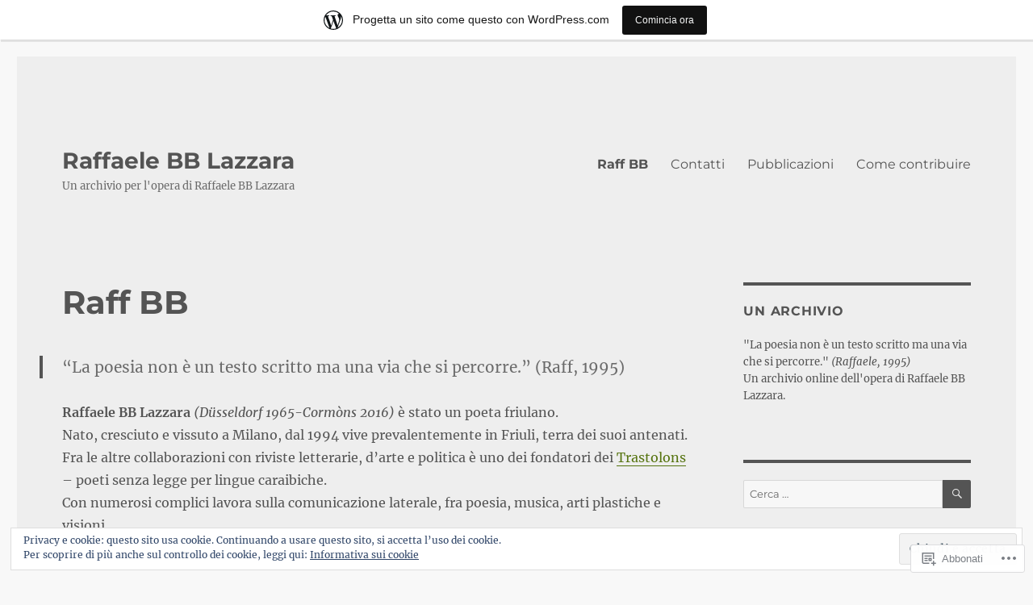

--- FILE ---
content_type: text/html; charset=UTF-8
request_url: https://raffbblazzara.wordpress.com/about/
body_size: 27482
content:
<!DOCTYPE html>
<html lang="it-IT" class="no-js">
<head>
	<meta charset="UTF-8">
	<meta name="viewport" content="width=device-width, initial-scale=1">
	<link rel="profile" href="https://gmpg.org/xfn/11">
		<script>(function(html){html.className = html.className.replace(/\bno-js\b/,'js')})(document.documentElement);</script>
<title>Raff BB &#8211; Raffaele BB Lazzara</title>
<meta name='robots' content='max-image-preview:large' />
<meta name="google-site-verification" content="Gvz4lorZHDL-O2sBtvznqZMXtTRzHqmUH5-Qt6jg4FY" />
<meta name="p:domain_verify" content="6f061b8211a18be5d8c522703d56e44b" />
<link rel='dns-prefetch' href='//s0.wp.com' />
<link rel='dns-prefetch' href='//wordpress.com' />
<link rel='dns-prefetch' href='//af.pubmine.com' />
<link rel="alternate" type="application/rss+xml" title="Raffaele BB Lazzara &raquo; Feed" href="https://raffbblazzara.wordpress.com/feed/" />
<link rel="alternate" type="application/rss+xml" title="Raffaele BB Lazzara &raquo; Feed dei commenti" href="https://raffbblazzara.wordpress.com/comments/feed/" />
	<script type="text/javascript">
		/* <![CDATA[ */
		function addLoadEvent(func) {
			var oldonload = window.onload;
			if (typeof window.onload != 'function') {
				window.onload = func;
			} else {
				window.onload = function () {
					oldonload();
					func();
				}
			}
		}
		/* ]]> */
	</script>
	<link crossorigin='anonymous' rel='stylesheet' id='all-css-0-1' href='/_static/??-eJx9jtEKwjAMRX/IGocy8UH8lq4LtWvalDWl7u/tRBRRfAnc5J5DoCZlOApGgVBUomJdzDChJG38M0NgXsdYCDPIFQMqYaYMhkPSAlIbv2R3E8S4NTlv4Le3utGiZMDSruwdKtIVBEMiLc2dZSH8JyDn8f3eI33VB2L7AoKePYqLVg16hlb93KzwJZy7Y9/1h92p3093f0lm4w==&cssminify=yes' type='text/css' media='all' />
<style id='wp-emoji-styles-inline-css'>

	img.wp-smiley, img.emoji {
		display: inline !important;
		border: none !important;
		box-shadow: none !important;
		height: 1em !important;
		width: 1em !important;
		margin: 0 0.07em !important;
		vertical-align: -0.1em !important;
		background: none !important;
		padding: 0 !important;
	}
/*# sourceURL=wp-emoji-styles-inline-css */
</style>
<link crossorigin='anonymous' rel='stylesheet' id='all-css-2-1' href='/wp-content/plugins/gutenberg-core/v22.2.0/build/styles/block-library/style.css?m=1764855221i&cssminify=yes' type='text/css' media='all' />
<style id='wp-block-library-inline-css'>
.has-text-align-justify {
	text-align:justify;
}
.has-text-align-justify{text-align:justify;}

/*# sourceURL=wp-block-library-inline-css */
</style><style id='global-styles-inline-css'>
:root{--wp--preset--aspect-ratio--square: 1;--wp--preset--aspect-ratio--4-3: 4/3;--wp--preset--aspect-ratio--3-4: 3/4;--wp--preset--aspect-ratio--3-2: 3/2;--wp--preset--aspect-ratio--2-3: 2/3;--wp--preset--aspect-ratio--16-9: 16/9;--wp--preset--aspect-ratio--9-16: 9/16;--wp--preset--color--black: #000000;--wp--preset--color--cyan-bluish-gray: #abb8c3;--wp--preset--color--white: #fff;--wp--preset--color--pale-pink: #f78da7;--wp--preset--color--vivid-red: #cf2e2e;--wp--preset--color--luminous-vivid-orange: #ff6900;--wp--preset--color--luminous-vivid-amber: #fcb900;--wp--preset--color--light-green-cyan: #7bdcb5;--wp--preset--color--vivid-green-cyan: #00d084;--wp--preset--color--pale-cyan-blue: #8ed1fc;--wp--preset--color--vivid-cyan-blue: #0693e3;--wp--preset--color--vivid-purple: #9b51e0;--wp--preset--color--dark-gray: #1a1a1a;--wp--preset--color--medium-gray: #686868;--wp--preset--color--light-gray: #e5e5e5;--wp--preset--color--blue-gray: #4d545c;--wp--preset--color--bright-blue: #007acc;--wp--preset--color--light-blue: #9adffd;--wp--preset--color--dark-brown: #402b30;--wp--preset--color--medium-brown: #774e24;--wp--preset--color--dark-red: #640c1f;--wp--preset--color--bright-red: #ff675f;--wp--preset--color--yellow: #ffef8e;--wp--preset--gradient--vivid-cyan-blue-to-vivid-purple: linear-gradient(135deg,rgb(6,147,227) 0%,rgb(155,81,224) 100%);--wp--preset--gradient--light-green-cyan-to-vivid-green-cyan: linear-gradient(135deg,rgb(122,220,180) 0%,rgb(0,208,130) 100%);--wp--preset--gradient--luminous-vivid-amber-to-luminous-vivid-orange: linear-gradient(135deg,rgb(252,185,0) 0%,rgb(255,105,0) 100%);--wp--preset--gradient--luminous-vivid-orange-to-vivid-red: linear-gradient(135deg,rgb(255,105,0) 0%,rgb(207,46,46) 100%);--wp--preset--gradient--very-light-gray-to-cyan-bluish-gray: linear-gradient(135deg,rgb(238,238,238) 0%,rgb(169,184,195) 100%);--wp--preset--gradient--cool-to-warm-spectrum: linear-gradient(135deg,rgb(74,234,220) 0%,rgb(151,120,209) 20%,rgb(207,42,186) 40%,rgb(238,44,130) 60%,rgb(251,105,98) 80%,rgb(254,248,76) 100%);--wp--preset--gradient--blush-light-purple: linear-gradient(135deg,rgb(255,206,236) 0%,rgb(152,150,240) 100%);--wp--preset--gradient--blush-bordeaux: linear-gradient(135deg,rgb(254,205,165) 0%,rgb(254,45,45) 50%,rgb(107,0,62) 100%);--wp--preset--gradient--luminous-dusk: linear-gradient(135deg,rgb(255,203,112) 0%,rgb(199,81,192) 50%,rgb(65,88,208) 100%);--wp--preset--gradient--pale-ocean: linear-gradient(135deg,rgb(255,245,203) 0%,rgb(182,227,212) 50%,rgb(51,167,181) 100%);--wp--preset--gradient--electric-grass: linear-gradient(135deg,rgb(202,248,128) 0%,rgb(113,206,126) 100%);--wp--preset--gradient--midnight: linear-gradient(135deg,rgb(2,3,129) 0%,rgb(40,116,252) 100%);--wp--preset--font-size--small: 13px;--wp--preset--font-size--medium: 20px;--wp--preset--font-size--large: 36px;--wp--preset--font-size--x-large: 42px;--wp--preset--font-family--albert-sans: 'Albert Sans', sans-serif;--wp--preset--font-family--alegreya: Alegreya, serif;--wp--preset--font-family--arvo: Arvo, serif;--wp--preset--font-family--bodoni-moda: 'Bodoni Moda', serif;--wp--preset--font-family--bricolage-grotesque: 'Bricolage Grotesque', sans-serif;--wp--preset--font-family--cabin: Cabin, sans-serif;--wp--preset--font-family--chivo: Chivo, sans-serif;--wp--preset--font-family--commissioner: Commissioner, sans-serif;--wp--preset--font-family--cormorant: Cormorant, serif;--wp--preset--font-family--courier-prime: 'Courier Prime', monospace;--wp--preset--font-family--crimson-pro: 'Crimson Pro', serif;--wp--preset--font-family--dm-mono: 'DM Mono', monospace;--wp--preset--font-family--dm-sans: 'DM Sans', sans-serif;--wp--preset--font-family--dm-serif-display: 'DM Serif Display', serif;--wp--preset--font-family--domine: Domine, serif;--wp--preset--font-family--eb-garamond: 'EB Garamond', serif;--wp--preset--font-family--epilogue: Epilogue, sans-serif;--wp--preset--font-family--fahkwang: Fahkwang, sans-serif;--wp--preset--font-family--figtree: Figtree, sans-serif;--wp--preset--font-family--fira-sans: 'Fira Sans', sans-serif;--wp--preset--font-family--fjalla-one: 'Fjalla One', sans-serif;--wp--preset--font-family--fraunces: Fraunces, serif;--wp--preset--font-family--gabarito: Gabarito, system-ui;--wp--preset--font-family--ibm-plex-mono: 'IBM Plex Mono', monospace;--wp--preset--font-family--ibm-plex-sans: 'IBM Plex Sans', sans-serif;--wp--preset--font-family--ibarra-real-nova: 'Ibarra Real Nova', serif;--wp--preset--font-family--instrument-serif: 'Instrument Serif', serif;--wp--preset--font-family--inter: Inter, sans-serif;--wp--preset--font-family--josefin-sans: 'Josefin Sans', sans-serif;--wp--preset--font-family--jost: Jost, sans-serif;--wp--preset--font-family--libre-baskerville: 'Libre Baskerville', serif;--wp--preset--font-family--libre-franklin: 'Libre Franklin', sans-serif;--wp--preset--font-family--literata: Literata, serif;--wp--preset--font-family--lora: Lora, serif;--wp--preset--font-family--merriweather: Merriweather, serif;--wp--preset--font-family--montserrat: Montserrat, sans-serif;--wp--preset--font-family--newsreader: Newsreader, serif;--wp--preset--font-family--noto-sans-mono: 'Noto Sans Mono', sans-serif;--wp--preset--font-family--nunito: Nunito, sans-serif;--wp--preset--font-family--open-sans: 'Open Sans', sans-serif;--wp--preset--font-family--overpass: Overpass, sans-serif;--wp--preset--font-family--pt-serif: 'PT Serif', serif;--wp--preset--font-family--petrona: Petrona, serif;--wp--preset--font-family--piazzolla: Piazzolla, serif;--wp--preset--font-family--playfair-display: 'Playfair Display', serif;--wp--preset--font-family--plus-jakarta-sans: 'Plus Jakarta Sans', sans-serif;--wp--preset--font-family--poppins: Poppins, sans-serif;--wp--preset--font-family--raleway: Raleway, sans-serif;--wp--preset--font-family--roboto: Roboto, sans-serif;--wp--preset--font-family--roboto-slab: 'Roboto Slab', serif;--wp--preset--font-family--rubik: Rubik, sans-serif;--wp--preset--font-family--rufina: Rufina, serif;--wp--preset--font-family--sora: Sora, sans-serif;--wp--preset--font-family--source-sans-3: 'Source Sans 3', sans-serif;--wp--preset--font-family--source-serif-4: 'Source Serif 4', serif;--wp--preset--font-family--space-mono: 'Space Mono', monospace;--wp--preset--font-family--syne: Syne, sans-serif;--wp--preset--font-family--texturina: Texturina, serif;--wp--preset--font-family--urbanist: Urbanist, sans-serif;--wp--preset--font-family--work-sans: 'Work Sans', sans-serif;--wp--preset--spacing--20: 0.44rem;--wp--preset--spacing--30: 0.67rem;--wp--preset--spacing--40: 1rem;--wp--preset--spacing--50: 1.5rem;--wp--preset--spacing--60: 2.25rem;--wp--preset--spacing--70: 3.38rem;--wp--preset--spacing--80: 5.06rem;--wp--preset--shadow--natural: 6px 6px 9px rgba(0, 0, 0, 0.2);--wp--preset--shadow--deep: 12px 12px 50px rgba(0, 0, 0, 0.4);--wp--preset--shadow--sharp: 6px 6px 0px rgba(0, 0, 0, 0.2);--wp--preset--shadow--outlined: 6px 6px 0px -3px rgb(255, 255, 255), 6px 6px rgb(0, 0, 0);--wp--preset--shadow--crisp: 6px 6px 0px rgb(0, 0, 0);}:where(.is-layout-flex){gap: 0.5em;}:where(.is-layout-grid){gap: 0.5em;}body .is-layout-flex{display: flex;}.is-layout-flex{flex-wrap: wrap;align-items: center;}.is-layout-flex > :is(*, div){margin: 0;}body .is-layout-grid{display: grid;}.is-layout-grid > :is(*, div){margin: 0;}:where(.wp-block-columns.is-layout-flex){gap: 2em;}:where(.wp-block-columns.is-layout-grid){gap: 2em;}:where(.wp-block-post-template.is-layout-flex){gap: 1.25em;}:where(.wp-block-post-template.is-layout-grid){gap: 1.25em;}.has-black-color{color: var(--wp--preset--color--black) !important;}.has-cyan-bluish-gray-color{color: var(--wp--preset--color--cyan-bluish-gray) !important;}.has-white-color{color: var(--wp--preset--color--white) !important;}.has-pale-pink-color{color: var(--wp--preset--color--pale-pink) !important;}.has-vivid-red-color{color: var(--wp--preset--color--vivid-red) !important;}.has-luminous-vivid-orange-color{color: var(--wp--preset--color--luminous-vivid-orange) !important;}.has-luminous-vivid-amber-color{color: var(--wp--preset--color--luminous-vivid-amber) !important;}.has-light-green-cyan-color{color: var(--wp--preset--color--light-green-cyan) !important;}.has-vivid-green-cyan-color{color: var(--wp--preset--color--vivid-green-cyan) !important;}.has-pale-cyan-blue-color{color: var(--wp--preset--color--pale-cyan-blue) !important;}.has-vivid-cyan-blue-color{color: var(--wp--preset--color--vivid-cyan-blue) !important;}.has-vivid-purple-color{color: var(--wp--preset--color--vivid-purple) !important;}.has-black-background-color{background-color: var(--wp--preset--color--black) !important;}.has-cyan-bluish-gray-background-color{background-color: var(--wp--preset--color--cyan-bluish-gray) !important;}.has-white-background-color{background-color: var(--wp--preset--color--white) !important;}.has-pale-pink-background-color{background-color: var(--wp--preset--color--pale-pink) !important;}.has-vivid-red-background-color{background-color: var(--wp--preset--color--vivid-red) !important;}.has-luminous-vivid-orange-background-color{background-color: var(--wp--preset--color--luminous-vivid-orange) !important;}.has-luminous-vivid-amber-background-color{background-color: var(--wp--preset--color--luminous-vivid-amber) !important;}.has-light-green-cyan-background-color{background-color: var(--wp--preset--color--light-green-cyan) !important;}.has-vivid-green-cyan-background-color{background-color: var(--wp--preset--color--vivid-green-cyan) !important;}.has-pale-cyan-blue-background-color{background-color: var(--wp--preset--color--pale-cyan-blue) !important;}.has-vivid-cyan-blue-background-color{background-color: var(--wp--preset--color--vivid-cyan-blue) !important;}.has-vivid-purple-background-color{background-color: var(--wp--preset--color--vivid-purple) !important;}.has-black-border-color{border-color: var(--wp--preset--color--black) !important;}.has-cyan-bluish-gray-border-color{border-color: var(--wp--preset--color--cyan-bluish-gray) !important;}.has-white-border-color{border-color: var(--wp--preset--color--white) !important;}.has-pale-pink-border-color{border-color: var(--wp--preset--color--pale-pink) !important;}.has-vivid-red-border-color{border-color: var(--wp--preset--color--vivid-red) !important;}.has-luminous-vivid-orange-border-color{border-color: var(--wp--preset--color--luminous-vivid-orange) !important;}.has-luminous-vivid-amber-border-color{border-color: var(--wp--preset--color--luminous-vivid-amber) !important;}.has-light-green-cyan-border-color{border-color: var(--wp--preset--color--light-green-cyan) !important;}.has-vivid-green-cyan-border-color{border-color: var(--wp--preset--color--vivid-green-cyan) !important;}.has-pale-cyan-blue-border-color{border-color: var(--wp--preset--color--pale-cyan-blue) !important;}.has-vivid-cyan-blue-border-color{border-color: var(--wp--preset--color--vivid-cyan-blue) !important;}.has-vivid-purple-border-color{border-color: var(--wp--preset--color--vivid-purple) !important;}.has-vivid-cyan-blue-to-vivid-purple-gradient-background{background: var(--wp--preset--gradient--vivid-cyan-blue-to-vivid-purple) !important;}.has-light-green-cyan-to-vivid-green-cyan-gradient-background{background: var(--wp--preset--gradient--light-green-cyan-to-vivid-green-cyan) !important;}.has-luminous-vivid-amber-to-luminous-vivid-orange-gradient-background{background: var(--wp--preset--gradient--luminous-vivid-amber-to-luminous-vivid-orange) !important;}.has-luminous-vivid-orange-to-vivid-red-gradient-background{background: var(--wp--preset--gradient--luminous-vivid-orange-to-vivid-red) !important;}.has-very-light-gray-to-cyan-bluish-gray-gradient-background{background: var(--wp--preset--gradient--very-light-gray-to-cyan-bluish-gray) !important;}.has-cool-to-warm-spectrum-gradient-background{background: var(--wp--preset--gradient--cool-to-warm-spectrum) !important;}.has-blush-light-purple-gradient-background{background: var(--wp--preset--gradient--blush-light-purple) !important;}.has-blush-bordeaux-gradient-background{background: var(--wp--preset--gradient--blush-bordeaux) !important;}.has-luminous-dusk-gradient-background{background: var(--wp--preset--gradient--luminous-dusk) !important;}.has-pale-ocean-gradient-background{background: var(--wp--preset--gradient--pale-ocean) !important;}.has-electric-grass-gradient-background{background: var(--wp--preset--gradient--electric-grass) !important;}.has-midnight-gradient-background{background: var(--wp--preset--gradient--midnight) !important;}.has-small-font-size{font-size: var(--wp--preset--font-size--small) !important;}.has-medium-font-size{font-size: var(--wp--preset--font-size--medium) !important;}.has-large-font-size{font-size: var(--wp--preset--font-size--large) !important;}.has-x-large-font-size{font-size: var(--wp--preset--font-size--x-large) !important;}.has-albert-sans-font-family{font-family: var(--wp--preset--font-family--albert-sans) !important;}.has-alegreya-font-family{font-family: var(--wp--preset--font-family--alegreya) !important;}.has-arvo-font-family{font-family: var(--wp--preset--font-family--arvo) !important;}.has-bodoni-moda-font-family{font-family: var(--wp--preset--font-family--bodoni-moda) !important;}.has-bricolage-grotesque-font-family{font-family: var(--wp--preset--font-family--bricolage-grotesque) !important;}.has-cabin-font-family{font-family: var(--wp--preset--font-family--cabin) !important;}.has-chivo-font-family{font-family: var(--wp--preset--font-family--chivo) !important;}.has-commissioner-font-family{font-family: var(--wp--preset--font-family--commissioner) !important;}.has-cormorant-font-family{font-family: var(--wp--preset--font-family--cormorant) !important;}.has-courier-prime-font-family{font-family: var(--wp--preset--font-family--courier-prime) !important;}.has-crimson-pro-font-family{font-family: var(--wp--preset--font-family--crimson-pro) !important;}.has-dm-mono-font-family{font-family: var(--wp--preset--font-family--dm-mono) !important;}.has-dm-sans-font-family{font-family: var(--wp--preset--font-family--dm-sans) !important;}.has-dm-serif-display-font-family{font-family: var(--wp--preset--font-family--dm-serif-display) !important;}.has-domine-font-family{font-family: var(--wp--preset--font-family--domine) !important;}.has-eb-garamond-font-family{font-family: var(--wp--preset--font-family--eb-garamond) !important;}.has-epilogue-font-family{font-family: var(--wp--preset--font-family--epilogue) !important;}.has-fahkwang-font-family{font-family: var(--wp--preset--font-family--fahkwang) !important;}.has-figtree-font-family{font-family: var(--wp--preset--font-family--figtree) !important;}.has-fira-sans-font-family{font-family: var(--wp--preset--font-family--fira-sans) !important;}.has-fjalla-one-font-family{font-family: var(--wp--preset--font-family--fjalla-one) !important;}.has-fraunces-font-family{font-family: var(--wp--preset--font-family--fraunces) !important;}.has-gabarito-font-family{font-family: var(--wp--preset--font-family--gabarito) !important;}.has-ibm-plex-mono-font-family{font-family: var(--wp--preset--font-family--ibm-plex-mono) !important;}.has-ibm-plex-sans-font-family{font-family: var(--wp--preset--font-family--ibm-plex-sans) !important;}.has-ibarra-real-nova-font-family{font-family: var(--wp--preset--font-family--ibarra-real-nova) !important;}.has-instrument-serif-font-family{font-family: var(--wp--preset--font-family--instrument-serif) !important;}.has-inter-font-family{font-family: var(--wp--preset--font-family--inter) !important;}.has-josefin-sans-font-family{font-family: var(--wp--preset--font-family--josefin-sans) !important;}.has-jost-font-family{font-family: var(--wp--preset--font-family--jost) !important;}.has-libre-baskerville-font-family{font-family: var(--wp--preset--font-family--libre-baskerville) !important;}.has-libre-franklin-font-family{font-family: var(--wp--preset--font-family--libre-franklin) !important;}.has-literata-font-family{font-family: var(--wp--preset--font-family--literata) !important;}.has-lora-font-family{font-family: var(--wp--preset--font-family--lora) !important;}.has-merriweather-font-family{font-family: var(--wp--preset--font-family--merriweather) !important;}.has-montserrat-font-family{font-family: var(--wp--preset--font-family--montserrat) !important;}.has-newsreader-font-family{font-family: var(--wp--preset--font-family--newsreader) !important;}.has-noto-sans-mono-font-family{font-family: var(--wp--preset--font-family--noto-sans-mono) !important;}.has-nunito-font-family{font-family: var(--wp--preset--font-family--nunito) !important;}.has-open-sans-font-family{font-family: var(--wp--preset--font-family--open-sans) !important;}.has-overpass-font-family{font-family: var(--wp--preset--font-family--overpass) !important;}.has-pt-serif-font-family{font-family: var(--wp--preset--font-family--pt-serif) !important;}.has-petrona-font-family{font-family: var(--wp--preset--font-family--petrona) !important;}.has-piazzolla-font-family{font-family: var(--wp--preset--font-family--piazzolla) !important;}.has-playfair-display-font-family{font-family: var(--wp--preset--font-family--playfair-display) !important;}.has-plus-jakarta-sans-font-family{font-family: var(--wp--preset--font-family--plus-jakarta-sans) !important;}.has-poppins-font-family{font-family: var(--wp--preset--font-family--poppins) !important;}.has-raleway-font-family{font-family: var(--wp--preset--font-family--raleway) !important;}.has-roboto-font-family{font-family: var(--wp--preset--font-family--roboto) !important;}.has-roboto-slab-font-family{font-family: var(--wp--preset--font-family--roboto-slab) !important;}.has-rubik-font-family{font-family: var(--wp--preset--font-family--rubik) !important;}.has-rufina-font-family{font-family: var(--wp--preset--font-family--rufina) !important;}.has-sora-font-family{font-family: var(--wp--preset--font-family--sora) !important;}.has-source-sans-3-font-family{font-family: var(--wp--preset--font-family--source-sans-3) !important;}.has-source-serif-4-font-family{font-family: var(--wp--preset--font-family--source-serif-4) !important;}.has-space-mono-font-family{font-family: var(--wp--preset--font-family--space-mono) !important;}.has-syne-font-family{font-family: var(--wp--preset--font-family--syne) !important;}.has-texturina-font-family{font-family: var(--wp--preset--font-family--texturina) !important;}.has-urbanist-font-family{font-family: var(--wp--preset--font-family--urbanist) !important;}.has-work-sans-font-family{font-family: var(--wp--preset--font-family--work-sans) !important;}
/*# sourceURL=global-styles-inline-css */
</style>

<style id='classic-theme-styles-inline-css'>
/*! This file is auto-generated */
.wp-block-button__link{color:#fff;background-color:#32373c;border-radius:9999px;box-shadow:none;text-decoration:none;padding:calc(.667em + 2px) calc(1.333em + 2px);font-size:1.125em}.wp-block-file__button{background:#32373c;color:#fff;text-decoration:none}
/*# sourceURL=/wp-includes/css/classic-themes.min.css */
</style>
<link crossorigin='anonymous' rel='stylesheet' id='all-css-4-1' href='/_static/??[base64]/S7A+ec4MNYGDFh7SXvjo83Fr1EfNzePm2IOUw/Ee982OzeXl/2291me/oGW7fMYA==&cssminify=yes' type='text/css' media='all' />
<link crossorigin='anonymous' rel='stylesheet' id='all-css-10-1' href='/_static/??-eJx9y0EOwjAMRNELYUxEK7FBnKWNTAhK7Kh2lPb2pGyADbv5Iz1sBbywERvagzIpljqjtX5sGlcjYvSqqLYlgla85GPvA37BXKGkGiIrLjQnCX2Gt/rkPxRIIImfLAr/BNzTFJed3vLVjW4YT2fnLs8X8DhDqQ==&cssminify=yes' type='text/css' media='all' />
<style id='jetpack-global-styles-frontend-style-inline-css'>
:root { --font-headings: unset; --font-base: unset; --font-headings-default: -apple-system,BlinkMacSystemFont,"Segoe UI",Roboto,Oxygen-Sans,Ubuntu,Cantarell,"Helvetica Neue",sans-serif; --font-base-default: -apple-system,BlinkMacSystemFont,"Segoe UI",Roboto,Oxygen-Sans,Ubuntu,Cantarell,"Helvetica Neue",sans-serif;}
/*# sourceURL=jetpack-global-styles-frontend-style-inline-css */
</style>
<link crossorigin='anonymous' rel='stylesheet' id='all-css-12-1' href='/_static/??-eJyNjcEKwjAQRH/IuFRT6kX8FNkmS5K6yQY3Qfx7bfEiXrwM82B4A49qnJRGpUHupnIPqSgs1Cq624chi6zhO5OCRryTR++fW00l7J3qDv43XVNxoOISsmEJol/wY2uR8vs3WggsM/I6uOTzMI3Hw8lOg11eUT1JKA==&cssminify=yes' type='text/css' media='all' />
<script id="wpcom-actionbar-placeholder-js-extra">
var actionbardata = {"siteID":"119367220","postID":"2","siteURL":"https://raffbblazzara.wordpress.com","xhrURL":"https://raffbblazzara.wordpress.com/wp-admin/admin-ajax.php","nonce":"4da4b0dc14","isLoggedIn":"","statusMessage":"","subsEmailDefault":"instantly","proxyScriptUrl":"https://s0.wp.com/wp-content/js/wpcom-proxy-request.js?m=1513050504i&amp;ver=20211021","shortlink":"https://wp.me/P84QRK-2","i18n":{"followedText":"I nuovi articoli del sito saranno visibili sul tuo \u003Ca href=\"https://wordpress.com/reader\"\u003EReader\u003C/a\u003E","foldBar":"Riduci la barra","unfoldBar":"Espandi la barra","shortLinkCopied":"Shortlink copiato negli appunti."}};
//# sourceURL=wpcom-actionbar-placeholder-js-extra
</script>
<script id="jetpack-mu-wpcom-settings-js-before">
var JETPACK_MU_WPCOM_SETTINGS = {"assetsUrl":"https://s0.wp.com/wp-content/mu-plugins/jetpack-mu-wpcom-plugin/moon/jetpack_vendor/automattic/jetpack-mu-wpcom/src/build/"};
//# sourceURL=jetpack-mu-wpcom-settings-js-before
</script>
<script crossorigin='anonymous' type='text/javascript'  src='/_static/??/wp-content/js/rlt-proxy.js,/wp-content/themes/pub/twentysixteen/js/html5.js,/wp-content/blog-plugins/wordads-classes/js/cmp/v2/cmp-non-gdpr.js?m=1720530689j'></script>
<script id="rlt-proxy-js-after">
	rltInitialize( {"token":null,"iframeOrigins":["https:\/\/widgets.wp.com"]} );
//# sourceURL=rlt-proxy-js-after
</script>
<link rel="EditURI" type="application/rsd+xml" title="RSD" href="https://raffbblazzara.wordpress.com/xmlrpc.php?rsd" />
<meta name="generator" content="WordPress.com" />
<link rel="canonical" href="https://raffbblazzara.wordpress.com/about/" />
<link rel='shortlink' href='https://wp.me/P84QRK-2' />
<link rel="alternate" type="application/json+oembed" href="https://public-api.wordpress.com/oembed/?format=json&amp;url=https%3A%2F%2Fraffbblazzara.wordpress.com%2Fabout%2F&amp;for=wpcom-auto-discovery" /><link rel="alternate" type="application/xml+oembed" href="https://public-api.wordpress.com/oembed/?format=xml&amp;url=https%3A%2F%2Fraffbblazzara.wordpress.com%2Fabout%2F&amp;for=wpcom-auto-discovery" />
<!-- Jetpack Open Graph Tags -->
<meta property="og:type" content="article" />
<meta property="og:title" content="Raff BB" />
<meta property="og:url" content="https://raffbblazzara.wordpress.com/about/" />
<meta property="og:description" content="Biografia di Raffaele, in Italiano e Friulano, scritta da lui." />
<meta property="article:published_time" content="2016-11-04T17:54:34+00:00" />
<meta property="article:modified_time" content="2016-12-19T14:57:40+00:00" />
<meta property="og:site_name" content="Raffaele BB Lazzara" />
<meta property="og:image" content="https://raffbblazzara.wordpress.com/wp-content/uploads/2016/11/18580735131_c43ff5180e_z.jpg" />
<meta property="og:image:width" content="640" />
<meta property="og:image:height" content="425" />
<meta property="og:image:alt" content="18580735131_c43ff5180e_z" />
<meta property="og:locale" content="it_IT" />
<meta property="fb:app_id" content="249643311490" />
<meta property="article:publisher" content="https://www.facebook.com/WordPresscom" />
<meta name="twitter:text:title" content="Raff BB" />
<meta name="twitter:image" content="https://raffbblazzara.wordpress.com/wp-content/uploads/2016/11/18580735131_c43ff5180e_z.jpg?w=640" />
<meta name="twitter:image:alt" content="18580735131_c43ff5180e_z" />
<meta name="twitter:card" content="summary_large_image" />

<!-- End Jetpack Open Graph Tags -->
<link rel="shortcut icon" type="image/x-icon" href="https://secure.gravatar.com/blavatar/65461b7d01e9a6347e97424f93ba8b987eda146b6b7d1527ba097c05a006bec3?s=32" sizes="16x16" />
<link rel="icon" type="image/x-icon" href="https://secure.gravatar.com/blavatar/65461b7d01e9a6347e97424f93ba8b987eda146b6b7d1527ba097c05a006bec3?s=32" sizes="16x16" />
<link rel="apple-touch-icon" href="https://secure.gravatar.com/blavatar/65461b7d01e9a6347e97424f93ba8b987eda146b6b7d1527ba097c05a006bec3?s=114" />
<link rel="search" type="application/opensearchdescription+xml" href="https://raffbblazzara.wordpress.com/osd.xml" title="Raffaele BB Lazzara" />
<link rel="search" type="application/opensearchdescription+xml" href="https://s1.wp.com/opensearch.xml" title="WordPress.com" />
<meta name="theme-color" content="#f8f8f8" />
<meta name="description" content="Biografia di Raffaele, in Italiano e Friulano, scritta da lui." />
<style id="custom-background-css">
body.custom-background { background-color: #f8f8f8; }
</style>
	<script>
var wa_client = {}; wa_client.cmd = []; wa_client.config = { 'blog_id': 119367220, 'blog_language': 'it', 'is_wordads': false, 'hosting_type': 0, 'afp_account_id': null, 'afp_host_id': 5038568878849053, 'theme': 'pub/twentysixteen', '_': { 'title': 'Pubblicità', 'privacy_settings': 'Impostazioni sulla privacy' }, 'formats': [ 'inline', 'belowpost', 'bottom_sticky', 'sidebar_sticky_right', 'sidebar', 'gutenberg_rectangle', 'gutenberg_leaderboard', 'gutenberg_mobile_leaderboard', 'gutenberg_skyscraper' ] };
</script>
		<script type="text/javascript">

			window.doNotSellCallback = function() {

				var linkElements = [
					'a[href="https://wordpress.com/?ref=footer_blog"]',
					'a[href="https://wordpress.com/?ref=footer_website"]',
					'a[href="https://wordpress.com/?ref=vertical_footer"]',
					'a[href^="https://wordpress.com/?ref=footer_segment_"]',
				].join(',');

				var dnsLink = document.createElement( 'a' );
				dnsLink.href = 'https://wordpress.com/it/advertising-program-optout/';
				dnsLink.classList.add( 'do-not-sell-link' );
				dnsLink.rel = 'nofollow';
				dnsLink.style.marginLeft = '0.5em';
				dnsLink.textContent = 'Non vendere o condividere le mie informazioni personali';

				var creditLinks = document.querySelectorAll( linkElements );

				if ( 0 === creditLinks.length ) {
					return false;
				}

				Array.prototype.forEach.call( creditLinks, function( el ) {
					el.insertAdjacentElement( 'afterend', dnsLink );
				});

				return true;
			};

		</script>
		<style type="text/css" id="custom-colors-css">	input[type="text"],
	input[type="email"],
	input[type="url"],
	input[type="password"],
	input[type="search"],
	input[type="tel"],
	input[type="number"],
	textarea {
		background: #f7f7f7;
		color: #686868;
	}

	input[type="text"]:focus,
	input[type="email"]:focus,
	input[type="url"]:focus,
	input[type="password"]:focus,
	input[type="search"]:focus,
	input[type="tel"]:focus,
	input[type="number"]:focus,
	textarea:focus {
		background-color: #fff;
		color: #1a1a1a;
	}
body { background-color: #f8f8f8;}
.site,
		.main-navigation ul ul li { background-color: #eeeeee;}
body #infinite-footer .container { background-color: #eeeeee;}
body #infinite-footer .container { background-color: rgba( 238, 238, 238, 0.9 );}
.main-navigation ul ul:after { border-top-color: #eeeeee;}
.main-navigation ul ul:after { border-bottom-color: #eeeeee;}
mark,
		ins,
		button,
		button[disabled]:hover,
		button[disabled]:focus,
		input[type="button"],
		input[type="button"][disabled]:hover,
		input[type="button"][disabled]:focus,
		input[type="reset"],
		input[type="reset"][disabled]:hover,
		input[type="reset"][disabled]:focus,
		input[type="submit"],
		input[type="submit"][disabled]:hover,
		input[type="submit"][disabled]:focus,
		.menu-toggle.toggled-on,
		.menu-toggle.toggled-on:hover,
		.menu-toggle.toggled-on:focus,
		.pagination .prev,
		.pagination .next,
		.pagination .prev:hover,
		.pagination .prev:focus,
		.pagination .next:hover,
		.pagination .next:focus,
		.pagination .nav-links:before,
		.pagination .nav-links:after,
		.widget_calendar tbody a,
		.widget_calendar tbody a:hover,
		.widget_calendar tbody a:focus,
		.page-links a,
		.page-links a:hover,
		.page-links a:focus,
		.site-main #infinite-handle span,
		.wp-block-button .wp-block-button__link:active,
		.wp-block-button .wp-block-button__link:focus,
		.wp-block-button .wp-block-button__link:hover,
		.is-style-outline>.wp-block-button__link:not(.has-text-color):active,
		.is-style-outline>.wp-block-button__link:not(.has-text-color):focus,
		.is-style-outline>.wp-block-button__link:not(.has-text-color):hover { color: #eeeeee;}
.menu-toggle:hover,
		.menu-toggle:focus,
		a,
		.main-navigation a:hover,
		.main-navigation a:focus,
		.dropdown-toggle:hover,
		.dropdown-toggle:focus,
		.social-navigation a:hover:before,
		.social-navigation a:focus:before,
		.post-navigation a:hover .post-title,
		.post-navigation a:focus .post-title,
		.tagcloud a:hover,
		.tagcloud a:focus,
		.site-branding .site-title a:hover,
		.site-branding .site-title a:focus,
		.entry-title a:hover,
		.entry-title a:focus,
		.entry-footer a:hover,
		.entry-footer a:focus,
		.comment-metadata a:hover,
		.comment-metadata a:focus,
		.pingback .comment-edit-link:hover,
		.pingback .comment-edit-link:focus,
		.comment-reply-link,
		.comment-reply-link:hover,
		.comment-reply-link:focus,
		.required,
		.site-info a:hover,
		.site-info a:focus,
		.main-navigation li:hover > a,
		.main-navigation li.focus > a,
		.comments-area #respond .comment-form-service a,
		.widget_flickr #flickr_badge_uber_wrapper a,
		.widget_flickr #flickr_badge_uber_wrapper a:link,
		.widget_flickr #flickr_badge_uber_wrapper a:active,
		.widget_flickr #flickr_badge_uber_wrapper a:visited,
		.wp_widget_tag_cloud a:hover,
		.wp_widget_tag_cloud a:focus,
		body #infinite-footer .blog-info a:hover,
		body #infinite-footer .blog-info a:focus,
		body #infinite-footer .blog-info a:hover,
		body #infinite-footer .blog-info a:focus,
		body #infinite-footer .blog-credits a:hover,
		body #infinite-footer .blog-credits a:focus,
		.is-style-outline>.wp-block-button__link:not(.has-text-color) { color: #567410;}
mark,
		ins,
		button:hover,
		button:focus,
		input[type="button"]:hover,
		input[type="button"]:focus,
		input[type="reset"]:hover,
		input[type="reset"]:focus,
		input[type="submit"]:hover,
		input[type="submit"]:focus,
		.pagination .prev:hover,
		.pagination .prev:focus,
		.pagination .next:hover,
		.pagination .next:focus,
		.widget_calendar tbody a,
		.page-links a:hover,
		.page-links a:focus,
		#infinite-handle span:hover,
		#infinite-handle span:focus,
		.wp-block-button .wp-block-button__link { background-color: #567410;}
input[type="text"]:focus,
		input[type="email"]:focus,
		input[type="url"]:focus,
		input[type="password"]:focus,
		input[type="search"]:focus,
		textarea:focus,
		.tagcloud a:hover,
		.tagcloud a:focus,
		.menu-toggle:hover,
		.menu-toggle:focus,
		.comments-area #respond #comment-form-comment.active,
		.comments-area #comment-form-share-text-padder.active,
		.comments-area #respond .comment-form-fields div.comment-form-input.active,
		.wp_widget_tag_cloud a:hover,
		.wp_widget_tag_cloud a:focus,
		.wp-block-button .wp-block-button__link { border-color: #567410;}
body,
		blockquote cite,
		blockquote small,
		.main-navigation a,
		.menu-toggle,
		.dropdown-toggle,
		.social-navigation a,
		.post-navigation a,
		.widget-title a,
		.site-branding .site-title a,
		.entry-title a,
		.page-links > .page-links-title,
		.comment-author,
		.comment-reply-title small a:hover,
		.comment-reply-title small a:focus { color: #545454;}
blockquote,
		.menu-toggle.toggled-on,
		.menu-toggle.toggled-on:hover,
		.menu-toggle.toggled-on:focus,
		.post-navigation,
		.post-navigation div + div,
		.pagination,
		.widget,
		.page-header,
		.page-links a,
		.comments-title,
		.comment-reply-title,
		.wp-block-button .wp-block-button__link:active,
		.wp-block-button .wp-block-button__link:focus,
		.wp-block-button .wp-block-button__link:hover,
		.is-style-outline>.wp-block-button__link:not(.has-text-color):active,
		.is-style-outline>.wp-block-button__link:not(.has-text-color):focus,
		.is-style-outline>.wp-block-button__link:not(.has-text-color):hover { border-color: #545454;}
button,
		button[disabled]:hover,
		button[disabled]:focus,
		input[type="button"],
		input[type="button"][disabled]:hover,
		input[type="button"][disabled]:focus,
		input[type="reset"],
		input[type="reset"][disabled]:hover,
		input[type="reset"][disabled]:focus,
		input[type="submit"],
		input[type="submit"][disabled]:hover,
		input[type="submit"][disabled]:focus,
		.menu-toggle.toggled-on,
		.menu-toggle.toggled-on:hover,
		.menu-toggle.toggled-on:focus,
		.pagination:before,
		.pagination:after,
		.pagination .prev,
		.pagination .next,
		.page-links a,
		.site-main #infinite-handle span,
		.wp-block-button .wp-block-button__link:active,
		.wp-block-button .wp-block-button__link:focus,
		.wp-block-button .wp-block-button__link:hover,
		.is-style-outline>.wp-block-button__link:not(.has-text-color):active,
		.is-style-outline>.wp-block-button__link:not(.has-text-color):focus,
		.is-style-outline>.wp-block-button__link:not(.has-text-color):hover { background-color: #545454;}
fieldset,
		pre,
		abbr,
		acronym,
		table,
		th,
		td,
		input[type="text"],
		input[type="email"],
		input[type="url"],
		input[type="password"],
		input[type="search"],
		textarea,
		.main-navigation li,
		.main-navigation .primary-menu,
		.menu-toggle,
		.dropdown-toggle:after,
		.social-navigation a,
		.image-navigation,
		.comment-navigation,
		.tagcloud a,
		.entry-content,
		.entry-summary,
		.page-links a,
		.page-links > span,
		.comment-list article,
		.comment-list .pingback,
		.comment-list .trackback,
		.comment-reply-link,
		.no-comments,
		.main-navigation ul ul,
		.main-navigation ul ul li,
		.comments-area #respond #comment-form-comment,
		.comments-area #comment-form-share-text-padder,
		.comments-area #respond .comment-form-fields div.comment-form-input,
		.comments-area #respond .comment-form-service,
		.wp_widget_tag_cloud a,
		body #infinite-footer .container { border-color: #545454;}
fieldset,
		pre,
		abbr,
		acronym,
		table,
		th,
		td,
		input[type="text"],
		input[type="email"],
		input[type="url"],
		input[type="password"],
		input[type="search"],
		textarea,
		.main-navigation li,
		.main-navigation .primary-menu,
		.menu-toggle,
		.dropdown-toggle:after,
		.social-navigation a,
		.image-navigation,
		.comment-navigation,
		.tagcloud a,
		.entry-content,
		.entry-summary,
		.page-links a,
		.page-links > span,
		.comment-list article,
		.comment-list .pingback,
		.comment-list .trackback,
		.comment-reply-link,
		.no-comments,
		.main-navigation ul ul,
		.main-navigation ul ul li,
		.comments-area #respond #comment-form-comment,
		.comments-area #comment-form-share-text-padder,
		.comments-area #respond .comment-form-fields div.comment-form-input,
		.comments-area #respond .comment-form-service,
		.wp_widget_tag_cloud a,
		body #infinite-footer .container { border-color: rgba( 84, 84, 84, 0.2 );}
.main-navigation ul ul:before { border-top-color: #545454;}
.main-navigation ul ul:before { border-top-color: rgba( 84, 84, 84, 0.2 );}
.main-navigation ul ul:before { border-bottom-color: #545454;}
.main-navigation ul ul:before { border-bottom-color: rgba( 84, 84, 84, 0.2 );}
hr,
		code { background-color: #545454;}
hr,
		code { background-color: rgba( 84, 84, 84, 0.2 );}
blockquote,
		.post-password-form label,
		a:hover,
		a:focus,
		a:active,
		.post-navigation .meta-nav,
		.image-navigation,
		.comment-navigation,
		.widget_recent_entries .post-date,
		.widget_rss .rss-date,
		.widget_rss cite,
		.site-description,
		body:not(.search-results) .entry-summary,
		.author-bio,
		.entry-footer,
		.entry-footer a,
		.sticky-post,
		.taxonomy-description,
		.entry-caption,
		.comment-metadata,
		.pingback .edit-link,
		.comment-metadata a,
		.pingback .comment-edit-link,
		.comment-form label,
		.comment-notes,
		.comment-awaiting-moderation,
		.logged-in-as,
		.form-allowed-tags,
		.site-info,
		.site-info a,
		.wp-caption .wp-caption-text,
		.gallery-caption,
		.jp-relatedposts-post-aoverlay:hover .jp-relatedposts-post-title a,
		.jp-relatedposts-post-aoverlay:focus .jp-relatedposts-post-title a,
		.comments-area #respond .comment-form-fields label,
		.comments-area #respond .comment-form-fields label span.required,
		.comments-area #respond .comment-form-fields label span.nopublish,
		.comments-area #respond .comment-form-service a:hover,
		.comments-area #respond .comment-form-service a:focus,
		.comments-area #respond .comment-form-fields p.comment-form-posting-as,
		.comments-area #respond .comment-form-fields p.comment-form-log-out,
		.comments-area #respond #comment-form-identity #comment-form-nascar p,
		.comments-area #respond #comment-form-subscribe p,
		.comment-content p.comment-likes span.comment-like-feedback,
		.widget_flickr #flickr_badge_uber_wrapper a:focus,
		.widget_flickr #flickr_badge_uber_wrapper a:hover,
		.top_rated div > p,
		body #infinite-footer .blog-info a,
		body #infinite-footer .blog-credits,
		body #infinite-footer .blog-credits a { color: #6B6B6B;}
#respond.js .comment-form-fields label,
		#respond.js .comment-form-fields label span.required,
		#respond.js .comment-form-fields label span.nopublish { color: #757575;}
.widget_calendar tbody a:hover,
		.widget_calendar tbody a:focus { background-color: #6B6B6B;}
</style>
<script type="text/javascript">
	window.google_analytics_uacct = "UA-52447-2";
</script>

<script type="text/javascript">
	var _gaq = _gaq || [];
	_gaq.push(['_setAccount', 'UA-52447-2']);
	_gaq.push(['_gat._anonymizeIp']);
	_gaq.push(['_setDomainName', 'wordpress.com']);
	_gaq.push(['_initData']);
	_gaq.push(['_trackPageview']);

	(function() {
		var ga = document.createElement('script'); ga.type = 'text/javascript'; ga.async = true;
		ga.src = ('https:' == document.location.protocol ? 'https://ssl' : 'http://www') + '.google-analytics.com/ga.js';
		(document.getElementsByTagName('head')[0] || document.getElementsByTagName('body')[0]).appendChild(ga);
	})();
</script>
<link crossorigin='anonymous' rel='stylesheet' id='all-css-6-3' href='/_static/??-eJyNjMEKgzAQBX9Ifdha9CJ+StF1KdFkN7gJ+X0RbM89zjAMSqxJJbEkhFxHnz9ODBunONN+M4Kq4O2EsHil3WDFRT4aMqvw/yHomj0baD40G/tf9BXXcApj27+ej6Hr2247ASkBO20=&cssminify=yes' type='text/css' media='all' />
</head>

<body class="wp-singular page-template-default page page-id-2 custom-background wp-embed-responsive wp-theme-pubtwentysixteen customizer-styles-applied jetpack-reblog-enabled has-marketing-bar has-marketing-bar-theme-twenty-sixteen">
<div id="page" class="site">
	<div class="site-inner">
		<a class="skip-link screen-reader-text" href="#content">
			Vai al contenuto		</a>

		<header id="masthead" class="site-header">
			<div class="site-header-main">
				<div class="site-branding">
					<a href="https://raffbblazzara.wordpress.com/" class="site-logo-link" rel="home" itemprop="url"></a>
											<p class="site-title"><a href="https://raffbblazzara.wordpress.com/" rel="home">Raffaele BB Lazzara</a></p>
												<p class="site-description">Un archivio per l&#039;opera di Raffaele BB Lazzara</p>
									</div><!-- .site-branding -->

									<button id="menu-toggle" class="menu-toggle">Menu</button>

					<div id="site-header-menu" class="site-header-menu">
													<nav id="site-navigation" class="main-navigation" aria-label="Menu principale">
								<div class="menu-primary-container"><ul id="menu-primary" class="primary-menu"><li id="menu-item-223" class="menu-item menu-item-type-post_type menu-item-object-page current-menu-item page_item page-item-2 current_page_item menu-item-223"><a href="https://raffbblazzara.wordpress.com/about/" aria-current="page">Raff BB</a></li>
<li id="menu-item-224" class="menu-item menu-item-type-post_type menu-item-object-page menu-item-224"><a href="https://raffbblazzara.wordpress.com/contact/">Contatti</a></li>
<li id="menu-item-496" class="menu-item menu-item-type-post_type menu-item-object-page menu-item-496"><a href="https://raffbblazzara.wordpress.com/pubblicazioni/">Pubblicazioni</a></li>
<li id="menu-item-214" class="menu-item menu-item-type-post_type menu-item-object-page menu-item-214"><a href="https://raffbblazzara.wordpress.com/contribuire/">Come contribuire</a></li>
</ul></div>							</nav><!-- .main-navigation -->
						
													<nav id="social-navigation" class="social-navigation" aria-label="Menù social link">
								<div class="menu-social-links-container"><ul id="menu-social-links" class="social-links-menu"><li id="menu-item-11" class="menu-item menu-item-type-custom menu-item-object-custom menu-item-11"><a href="https://twitter.com/"><span class="screen-reader-text">Twitter</span></a></li>
<li id="menu-item-12" class="menu-item menu-item-type-custom menu-item-object-custom menu-item-12"><a href="https://www.facebook.com/"><span class="screen-reader-text">Facebook</span></a></li>
<li id="menu-item-13" class="menu-item menu-item-type-custom menu-item-object-custom menu-item-13"><a href="http://plus.google.com"><span class="screen-reader-text">Google+</span></a></li>
<li id="menu-item-14" class="menu-item menu-item-type-custom menu-item-object-custom menu-item-14"><a href="http://github.com"><span class="screen-reader-text">GitHub</span></a></li>
<li id="menu-item-15" class="menu-item menu-item-type-custom menu-item-object-custom menu-item-15"><a href="http://wordpress.com"><span class="screen-reader-text">WordPress.com</span></a></li>
</ul></div>							</nav><!-- .social-navigation -->
											</div><!-- .site-header-menu -->
							</div><!-- .site-header-main -->

					</header><!-- .site-header -->

		<div id="content" class="site-content">

<div id="primary" class="content-area">
	<main id="main" class="site-main">
		
<article id="post-2" class="post-2 page type-page status-publish hentry">
	<header class="entry-header">
		<h1 class="entry-title">Raff BB</h1>	</header><!-- .entry-header -->

	
	<div class="entry-content">
		<blockquote><p><strong><em>&#8220;La poesia non è un testo scritto ma una via che si percorre.&#8221; (Raff, 1995)</em></strong></p></blockquote>
<p><strong>Raffaele BB Lazzara</strong><em> (Düsseldorf 1965-Cormòns 2016)</em> è stato un poeta friulano.<br />
<span class="s1">Nato, cresciuto e vissuto a Milano, dal 1994 vive prevalentemente in Friuli, terra dei suoi antenati. Fra le altre collaborazioni con riviste letterarie, d’arte e politica è uno dei fondatori dei <a href="https://fur.wikipedia.org/wiki/Poetis_trastolons" target="_blank">Trastolons</a> – poeti senza legge per lingue caraibiche.<br />
</span><span class="s1">Con numerosi complici lavora sulla comunicazione laterale, fra poesia, musica, arti plastiche e visioni.<br />
</span><span class="s1">Ama i gatti, la birra e le rane.</span></p>
<blockquote>
<p class="p1"><img data-attachment-id="22" data-permalink="https://raffbblazzara.wordpress.com/about/18580735131_c43ff5180e_z/" data-orig-file="https://raffbblazzara.wordpress.com/wp-content/uploads/2016/11/18580735131_c43ff5180e_z.jpg" data-orig-size="640,425" data-comments-opened="1" data-image-meta="{&quot;aperture&quot;:&quot;0&quot;,&quot;credit&quot;:&quot;&quot;,&quot;camera&quot;:&quot;&quot;,&quot;caption&quot;:&quot;&quot;,&quot;created_timestamp&quot;:&quot;0&quot;,&quot;copyright&quot;:&quot;&quot;,&quot;focal_length&quot;:&quot;0&quot;,&quot;iso&quot;:&quot;0&quot;,&quot;shutter_speed&quot;:&quot;0&quot;,&quot;title&quot;:&quot;&quot;,&quot;orientation&quot;:&quot;0&quot;}" data-image-title="18580735131_c43ff5180e_z" data-image-description="" data-image-caption="" data-medium-file="https://raffbblazzara.wordpress.com/wp-content/uploads/2016/11/18580735131_c43ff5180e_z.jpg?w=300" data-large-file="https://raffbblazzara.wordpress.com/wp-content/uploads/2016/11/18580735131_c43ff5180e_z.jpg?w=640" class="alignnone size-full wp-image-22" src="https://raffbblazzara.wordpress.com/wp-content/uploads/2016/11/18580735131_c43ff5180e_z.jpg?w=840" alt="18580735131_c43ff5180e_z"   srcset="https://raffbblazzara.wordpress.com/wp-content/uploads/2016/11/18580735131_c43ff5180e_z.jpg 640w, https://raffbblazzara.wordpress.com/wp-content/uploads/2016/11/18580735131_c43ff5180e_z.jpg?w=150&amp;h=100 150w, https://raffbblazzara.wordpress.com/wp-content/uploads/2016/11/18580735131_c43ff5180e_z.jpg?w=300&amp;h=199 300w" sizes="(max-width: 640px) 85vw, 640px" /></p>
</blockquote>
<p class="p1">Questo blog raccoglie tutto il materiale scritto da Raffaele BB Lazzara che siamo riusciti a recuperare.</p>
<hr />
<p><strong>Note biografiche<br />
</strong>Raffaele BB Lazzara, poete, scritôr, inventôr, musicist, al è nassût il 13 di Marz dal 1965 a Düsseldorf.<br />
Di divignince furlane, slovene, bisiache e ebree al à vivût trente ains jenfri Milan, Ginevre e Bologne prime di rivâ in Friûl par fà il benandant.<br />
Al à fat part di Usmis, fondant la Scalembre Big Trans Band, i Bisiaks Cence Leç e i Trastolons.<br />
Al&#8217;à colaborât cun Radio Onde Furlane, Zuf de Zur, Tras &#8211; Mudamenc, Centri Leterari Alberti, Circul Menocchio, Mitili FLK, Arbe Garbe, Bande Tzingare, Madrac Orchestre Digjitâl, Crots Sclizzâz, 0432 Teatri Numeric, Stiefin Andreùt Komplot, Alfrdedito Pecile Big Blues Band, Green Sunsheep dai Crots, Greenpoint Sunshine, Festintenda, Cormôr Salvadi, Guidito &#8220;Che&#8221; Carrara Incredible Strigs Band, Orkokattivo, Posse Anarchiche Cormonês, Ducj i zovins punks a bevin tais di blank, Volante Rossa/rovane, Zentri Libertari &#8220;Pedro Velpedra&#8221;, Associatsion Culturâl &#8220;Guido da Varian&#8221; e cun &#8220;La Comugne&#8221;.</p>
<p>Cumò al vîf a Cormòns cun dos ghitaris e un grun di bicicletis sbusadis.<br />
Al studie par doventâ il Jimi Hendrix dai Cuei.</p>
<p>Al gjolt particolarmentri fasint il funtsionari da la Aziende Sanitarie numar 4 &#8220;Friûl di Mieç&#8221; e al è pari di une frute zale, verde e blues, Marianna.</p>
<p class="p1"><a href="https://www.flickr.com/photos/145597778@N02/" target="_blank">Gallery foto di Raffaele</a></p>
<hr />
<p class="p1">L&#8217;archivio è gestito dalla famiglia di origine di Raffaele, su suggerimento dei suoi amici, e raccoglie tutto il materiale che reperito man mano che riusciamo a caricarlo.</p>
<p><strong>I diritti delle opere di Raffaele sono della sua unica erede, sua figlia Marianna.<br />
</strong></p>
<hr />
<p class="p1"><em><strong>Milestones dell&#8217;Archivio:</strong></em><br />
<em>4 novembre 2016: messa online<br />
</em><em>11 novembre 2016: 100 p0st<br />
21 Novembre 2016: 300 post<br />
19 Dicembre 2016: 400 post</em></p>
<hr />
<p class="p1">
<div id="atatags-370373-696d7b401b7ab">
		<script type="text/javascript">
			__ATA = window.__ATA || {};
			__ATA.cmd = window.__ATA.cmd || [];
			__ATA.cmd.push(function() {
				__ATA.initVideoSlot('atatags-370373-696d7b401b7ab', {
					sectionId: '370373',
					format: 'inread'
				});
			});
		</script>
	</div><span id="wordads-inline-marker" style="display: none;"></span><div id="jp-post-flair" class="sharedaddy sd-like-enabled sd-sharing-enabled"><div class='sharedaddy sd-block sd-like jetpack-likes-widget-wrapper jetpack-likes-widget-unloaded' id='like-post-wrapper-119367220-2-696d7b401ba54' data-src='//widgets.wp.com/likes/index.html?ver=20260119#blog_id=119367220&amp;post_id=2&amp;origin=raffbblazzara.wordpress.com&amp;obj_id=119367220-2-696d7b401ba54' data-name='like-post-frame-119367220-2-696d7b401ba54' data-title='Metti Mi piace o ripubblica'><div class='likes-widget-placeholder post-likes-widget-placeholder' style='height: 55px;'><span class='button'><span>Mi piace</span></span> <span class='loading'>Caricamento...</span></div><span class='sd-text-color'></span><a class='sd-link-color'></a></div></div>	</div><!-- .entry-content -->

	
</article><!-- #post-2 -->

	</main><!-- .site-main -->

	<aside id="content-bottom-widgets" class="content-bottom-widgets">
			<div class="widget-area">
			
		<section id="recent-posts-1" class="widget widget_recent_entries">
		<h2 class="widget-title">Articoli recenti</h2><nav aria-label="Articoli recenti">
		<ul>
											<li>
					<a href="https://raffbblazzara.wordpress.com/2019/05/07/raffaele-legge-poesie/">Raffaele Legge poesie</a>
											<span class="post-date">07/05/2019</span>
									</li>
											<li>
					<a href="https://raffbblazzara.wordpress.com/2019/04/28/red-devils-a-cervignano/">Red Devils a&nbsp;cervignano</a>
											<span class="post-date">28/04/2019</span>
									</li>
											<li>
					<a href="https://raffbblazzara.wordpress.com/2019/01/06/larca-di-noe/">L&#8217;arca di Noè</a>
											<span class="post-date">06/01/2019</span>
									</li>
											<li>
					<a href="https://raffbblazzara.wordpress.com/2017/10/16/parole-sante-orto-dei-turat-e-rosada/">Parole Sante, Orto dei Turat e&nbsp;Rosada</a>
											<span class="post-date">16/10/2017</span>
									</li>
											<li>
					<a href="https://raffbblazzara.wordpress.com/2017/07/10/dos-gardenias-par-bb/">Dos gardenias par&nbsp;BB</a>
											<span class="post-date">10/07/2017</span>
									</li>
					</ul>

		</nav></section>		</div><!-- .widget-area -->
	
	</aside><!-- .content-bottom-widgets -->

</div><!-- .content-area -->


	<aside id="secondary" class="sidebar widget-area">
		<section id="text-1" class="widget widget_text"><h2 class="widget-title">Un archivio</h2>			<div class="textwidget">"La poesia non è un testo scritto ma una via che si percorre." <i>(Raffaele, 1995)</i> <P>
Un archivio online dell'opera di Raffaele BB Lazzara. 
</div>
		</section><section id="search-1" class="widget widget_search">
<form role="search" method="get" class="search-form" action="https://raffbblazzara.wordpress.com/">
	<label>
		<span class="screen-reader-text">
			Ricerca per:		</span>
		<input type="search" class="search-field" placeholder="Cerca &hellip;" value="" name="s" />
	</label>
	<button type="submit" class="search-submit"><span class="screen-reader-text">
		Cerca	</span></button>
</form>
</section><section id="categories-5" class="widget widget_categories"><h2 class="widget-title">Categorie</h2><nav aria-label="Categorie">
			<ul>
					<li class="cat-item cat-item-413"><a href="https://raffbblazzara.wordpress.com/category/audio/">audio</a> (24)
</li>
	<li class="cat-item cat-item-10099"><a href="https://raffbblazzara.wordpress.com/category/citazioni/">citazioni</a> (2)
</li>
	<li class="cat-item cat-item-8714"><a href="https://raffbblazzara.wordpress.com/category/critica/">critica</a> (2)
</li>
	<li class="cat-item cat-item-2593"><a href="https://raffbblazzara.wordpress.com/category/immagini/">immagini</a> (21)
</li>
	<li class="cat-item cat-item-348107"><a href="https://raffbblazzara.wordpress.com/category/lettera/">lettera</a> (20)
</li>
	<li class="cat-item cat-item-6621"><a href="https://raffbblazzara.wordpress.com/category/opinioni/">opinioni</a> (84)
</li>
	<li class="cat-item cat-item-5845"><a href="https://raffbblazzara.wordpress.com/category/poesia/">poesia</a> (291)
</li>
	<li class="cat-item cat-item-678957"><a href="https://raffbblazzara.wordpress.com/category/pubblicato/">pubblicato</a> (27)
</li>
	<li class="cat-item cat-item-6622"><a href="https://raffbblazzara.wordpress.com/category/racconti/">racconti</a> (37)
</li>
	<li class="cat-item cat-item-393925"><a href="https://raffbblazzara.wordpress.com/category/traduzione/">traduzione</a> (15)
</li>
	<li class="cat-item cat-item-412"><a href="https://raffbblazzara.wordpress.com/category/video/">video</a> (8)
</li>
			</ul>

			</nav></section><section id="wp_tag_cloud-5" class="widget wp_widget_tag_cloud"><h2 class="widget-title">Tags</h2><ul class='wp-tag-cloud' role='list'>
	<li><a href="https://raffbblazzara.wordpress.com/tag/1984/" class="tag-cloud-link tag-link-56522 tag-link-position-1" style="font-size: 1em;">1984</a></li>
	<li><a href="https://raffbblazzara.wordpress.com/tag/1986/" class="tag-cloud-link tag-link-49475 tag-link-position-2" style="font-size: 1em;">1986</a></li>
	<li><a href="https://raffbblazzara.wordpress.com/tag/1987/" class="tag-cloud-link tag-link-49476 tag-link-position-3" style="font-size: 1em;">1987</a></li>
	<li><a href="https://raffbblazzara.wordpress.com/tag/1988/" class="tag-cloud-link tag-link-160567 tag-link-position-4" style="font-size: 1em;">1988</a></li>
	<li><a href="https://raffbblazzara.wordpress.com/tag/1989/" class="tag-cloud-link tag-link-153613 tag-link-position-5" style="font-size: 1em;">1989</a></li>
	<li><a href="https://raffbblazzara.wordpress.com/tag/1990/" class="tag-cloud-link tag-link-111787 tag-link-position-6" style="font-size: 1em;">1990</a></li>
	<li><a href="https://raffbblazzara.wordpress.com/tag/1991/" class="tag-cloud-link tag-link-112052 tag-link-position-7" style="font-size: 1em;">1991</a></li>
	<li><a href="https://raffbblazzara.wordpress.com/tag/1993/" class="tag-cloud-link tag-link-62167 tag-link-position-8" style="font-size: 1em;">1993</a></li>
	<li><a href="https://raffbblazzara.wordpress.com/tag/1994/" class="tag-cloud-link tag-link-42791 tag-link-position-9" style="font-size: 1em;">1994</a></li>
	<li><a href="https://raffbblazzara.wordpress.com/tag/1995/" class="tag-cloud-link tag-link-22350 tag-link-position-10" style="font-size: 1em;">1995</a></li>
	<li><a href="https://raffbblazzara.wordpress.com/tag/1996/" class="tag-cloud-link tag-link-22363 tag-link-position-11" style="font-size: 1em;">1996</a></li>
	<li><a href="https://raffbblazzara.wordpress.com/tag/1997/" class="tag-cloud-link tag-link-22367 tag-link-position-12" style="font-size: 1em;">1997</a></li>
	<li><a href="https://raffbblazzara.wordpress.com/tag/1998/" class="tag-cloud-link tag-link-22368 tag-link-position-13" style="font-size: 1em;">1998</a></li>
	<li><a href="https://raffbblazzara.wordpress.com/tag/1999/" class="tag-cloud-link tag-link-22369 tag-link-position-14" style="font-size: 1em;">1999</a></li>
	<li><a href="https://raffbblazzara.wordpress.com/tag/2000/" class="tag-cloud-link tag-link-22371 tag-link-position-15" style="font-size: 1em;">2000</a></li>
	<li><a href="https://raffbblazzara.wordpress.com/tag/2001/" class="tag-cloud-link tag-link-22372 tag-link-position-16" style="font-size: 1em;">2001</a></li>
	<li><a href="https://raffbblazzara.wordpress.com/tag/2002/" class="tag-cloud-link tag-link-19312 tag-link-position-17" style="font-size: 1em;">2002</a></li>
	<li><a href="https://raffbblazzara.wordpress.com/tag/2003/" class="tag-cloud-link tag-link-19310 tag-link-position-18" style="font-size: 1em;">2003</a></li>
	<li><a href="https://raffbblazzara.wordpress.com/tag/2004/" class="tag-cloud-link tag-link-4169 tag-link-position-19" style="font-size: 1em;">2004</a></li>
	<li><a href="https://raffbblazzara.wordpress.com/tag/2006/" class="tag-cloud-link tag-link-4170 tag-link-position-20" style="font-size: 1em;">2006</a></li>
	<li><a href="https://raffbblazzara.wordpress.com/tag/2007/" class="tag-cloud-link tag-link-4180 tag-link-position-21" style="font-size: 1em;">2007</a></li>
	<li><a href="https://raffbblazzara.wordpress.com/tag/2008/" class="tag-cloud-link tag-link-18856 tag-link-position-22" style="font-size: 1em;">2008</a></li>
	<li><a href="https://raffbblazzara.wordpress.com/tag/2009/" class="tag-cloud-link tag-link-63415 tag-link-position-23" style="font-size: 1em;">2009</a></li>
	<li><a href="https://raffbblazzara.wordpress.com/tag/2010/" class="tag-cloud-link tag-link-243274 tag-link-position-24" style="font-size: 1em;">2010</a></li>
	<li><a href="https://raffbblazzara.wordpress.com/tag/2011/" class="tag-cloud-link tag-link-679366 tag-link-position-25" style="font-size: 1em;">2011</a></li>
	<li><a href="https://raffbblazzara.wordpress.com/tag/2012/" class="tag-cloud-link tag-link-38494 tag-link-position-26" style="font-size: 1em;">2012</a></li>
	<li><a href="https://raffbblazzara.wordpress.com/tag/2013/" class="tag-cloud-link tag-link-755991 tag-link-position-27" style="font-size: 1em;">2013</a></li>
	<li><a href="https://raffbblazzara.wordpress.com/tag/2014/" class="tag-cloud-link tag-link-1173184 tag-link-position-28" style="font-size: 1em;">2014</a></li>
	<li><a href="https://raffbblazzara.wordpress.com/tag/2015/" class="tag-cloud-link tag-link-48041 tag-link-position-29" style="font-size: 1em;">2015</a></li>
	<li><a href="https://raffbblazzara.wordpress.com/tag/2016/" class="tag-cloud-link tag-link-708859 tag-link-position-30" style="font-size: 1em;">2016</a></li>
	<li><a href="https://raffbblazzara.wordpress.com/tag/2017/" class="tag-cloud-link tag-link-1820319 tag-link-position-31" style="font-size: 1em;">2017</a></li>
	<li><a href="https://raffbblazzara.wordpress.com/tag/angiola/" class="tag-cloud-link tag-link-94055421 tag-link-position-32" style="font-size: 1em;">angiola</a></li>
	<li><a href="https://raffbblazzara.wordpress.com/tag/bambini/" class="tag-cloud-link tag-link-110395 tag-link-position-33" style="font-size: 1em;">bambini</a></li>
	<li><a href="https://raffbblazzara.wordpress.com/tag/cantarutti/" class="tag-cloud-link tag-link-23451248 tag-link-position-34" style="font-size: 1em;">cantarutti</a></li>
	<li><a href="https://raffbblazzara.wordpress.com/tag/carrara/" class="tag-cloud-link tag-link-792229 tag-link-position-35" style="font-size: 1em;">carrara</a></li>
	<li><a href="https://raffbblazzara.wordpress.com/tag/elisabetta/" class="tag-cloud-link tag-link-477742 tag-link-position-36" style="font-size: 1em;">elisabetta</a></li>
	<li><a href="https://raffbblazzara.wordpress.com/tag/fabian/" class="tag-cloud-link tag-link-179828 tag-link-position-37" style="font-size: 1em;">fabian</a></li>
	<li><a href="https://raffbblazzara.wordpress.com/tag/facebook/" class="tag-cloud-link tag-link-81819 tag-link-position-38" style="font-size: 1em;">facebook</a></li>
	<li><a href="https://raffbblazzara.wordpress.com/tag/favola/" class="tag-cloud-link tag-link-753831 tag-link-position-39" style="font-size: 1em;">favola</a></li>
	<li><a href="https://raffbblazzara.wordpress.com/tag/fotografie/" class="tag-cloud-link tag-link-5570 tag-link-position-40" style="font-size: 1em;">fotografie</a></li>
	<li><a href="https://raffbblazzara.wordpress.com/tag/friulano/" class="tag-cloud-link tag-link-5733632 tag-link-position-41" style="font-size: 1em;">friulano</a></li>
	<li><a href="https://raffbblazzara.wordpress.com/tag/funerale/" class="tag-cloud-link tag-link-1638481 tag-link-position-42" style="font-size: 1em;">funerale</a></li>
	<li><a href="https://raffbblazzara.wordpress.com/tag/illustrazione/" class="tag-cloud-link tag-link-673228 tag-link-position-43" style="font-size: 1em;">illustrazione</a></li>
	<li><a href="https://raffbblazzara.wordpress.com/tag/italiano/" class="tag-cloud-link tag-link-3222 tag-link-position-44" style="font-size: 1em;">italiano</a></li>
	<li><a href="https://raffbblazzara.wordpress.com/tag/la-bleon-dal-frandei/" class="tag-cloud-link tag-link-547008184 tag-link-position-45" style="font-size: 1em;">La bleon dal frandei</a></li>
	<li><a href="https://raffbblazzara.wordpress.com/tag/lusia/" class="tag-cloud-link tag-link-26626172 tag-link-position-46" style="font-size: 1em;">lusia</a></li>
	<li><a href="https://raffbblazzara.wordpress.com/tag/madrac/" class="tag-cloud-link tag-link-50296181 tag-link-position-47" style="font-size: 1em;">madrac</a></li>
	<li><a href="https://raffbblazzara.wordpress.com/tag/magnani/" class="tag-cloud-link tag-link-3213353 tag-link-position-48" style="font-size: 1em;">magnani</a></li>
	<li><a href="https://raffbblazzara.wordpress.com/tag/marianna/" class="tag-cloud-link tag-link-744975 tag-link-position-49" style="font-size: 1em;">marianna</a></li>
	<li><a href="https://raffbblazzara.wordpress.com/tag/martina/" class="tag-cloud-link tag-link-68309 tag-link-position-50" style="font-size: 1em;">martina</a></li>
	<li><a href="https://raffbblazzara.wordpress.com/tag/martino/" class="tag-cloud-link tag-link-1279343 tag-link-position-51" style="font-size: 1em;">martino</a></li>
	<li><a href="https://raffbblazzara.wordpress.com/tag/mascitelli/" class="tag-cloud-link tag-link-13675561 tag-link-position-52" style="font-size: 1em;">mascitelli</a></li>
	<li><a href="https://raffbblazzara.wordpress.com/tag/masolini/" class="tag-cloud-link tag-link-117698332 tag-link-position-53" style="font-size: 1em;">masolini</a></li>
	<li><a href="https://raffbblazzara.wordpress.com/tag/monfalcone/" class="tag-cloud-link tag-link-2082091 tag-link-position-54" style="font-size: 1em;">monfalcone</a></li>
	<li><a href="https://raffbblazzara.wordpress.com/tag/moratto/" class="tag-cloud-link tag-link-18346639 tag-link-position-55" style="font-size: 1em;">moratto</a></li>
	<li><a href="https://raffbblazzara.wordpress.com/tag/natale/" class="tag-cloud-link tag-link-192423 tag-link-position-56" style="font-size: 1em;">natale</a></li>
	<li><a href="https://raffbblazzara.wordpress.com/tag/nonnau/" class="tag-cloud-link tag-link-547982150 tag-link-position-57" style="font-size: 1em;">nonnau</a></li>
	<li><a href="https://raffbblazzara.wordpress.com/tag/pasolini/" class="tag-cloud-link tag-link-252420 tag-link-position-58" style="font-size: 1em;">pasolini</a></li>
	<li><a href="https://raffbblazzara.wordpress.com/tag/pirati/" class="tag-cloud-link tag-link-348731 tag-link-position-59" style="font-size: 1em;">pirati</a></li>
	<li><a href="https://raffbblazzara.wordpress.com/tag/poesia/" class="tag-cloud-link tag-link-5845 tag-link-position-60" style="font-size: 1em;">poesia</a></li>
	<li><a href="https://raffbblazzara.wordpress.com/tag/poki/" class="tag-cloud-link tag-link-578154 tag-link-position-61" style="font-size: 1em;">poki</a></li>
	<li><a href="https://raffbblazzara.wordpress.com/tag/radio-onde-furlane/" class="tag-cloud-link tag-link-20016584 tag-link-position-62" style="font-size: 1em;">radio onde furlane</a></li>
	<li><a href="https://raffbblazzara.wordpress.com/tag/ricordo/" class="tag-cloud-link tag-link-200409 tag-link-position-63" style="font-size: 1em;">ricordo</a></li>
	<li><a href="https://raffbblazzara.wordpress.com/tag/senza-data/" class="tag-cloud-link tag-link-40946481 tag-link-position-64" style="font-size: 1em;">senza data</a></li>
	<li><a href="https://raffbblazzara.wordpress.com/tag/sms/" class="tag-cloud-link tag-link-7579 tag-link-position-65" style="font-size: 1em;">SMS</a></li>
	<li><a href="https://raffbblazzara.wordpress.com/tag/spagnolo/" class="tag-cloud-link tag-link-806747 tag-link-position-66" style="font-size: 1em;">spagnolo</a></li>
	<li><a href="https://raffbblazzara.wordpress.com/tag/specolizzi/" class="tag-cloud-link tag-link-546766198 tag-link-position-67" style="font-size: 1em;">specolizzi</a></li>
	<li><a href="https://raffbblazzara.wordpress.com/tag/tavan/" class="tag-cloud-link tag-link-2239638 tag-link-position-68" style="font-size: 1em;">tavan</a></li>
	<li><a href="https://raffbblazzara.wordpress.com/tag/tons-trastolons/" class="tag-cloud-link tag-link-547063295 tag-link-position-69" style="font-size: 1em;">tons trastolons</a></li>
	<li><a href="https://raffbblazzara.wordpress.com/tag/trastolons/" class="tag-cloud-link tag-link-137704920 tag-link-position-70" style="font-size: 1em;">trastolons</a></li>
	<li><a href="https://raffbblazzara.wordpress.com/tag/venturini/" class="tag-cloud-link tag-link-4055825 tag-link-position-71" style="font-size: 1em;">venturini</a></li>
	<li><a href="https://raffbblazzara.wordpress.com/tag/verba-manent/" class="tag-cloud-link tag-link-7039353 tag-link-position-72" style="font-size: 1em;">verba manent</a></li>
	<li><a href="https://raffbblazzara.wordpress.com/tag/vescovo/" class="tag-cloud-link tag-link-1016175 tag-link-position-73" style="font-size: 1em;">vescovo</a></li>
	<li><a href="https://raffbblazzara.wordpress.com/tag/voi-ator-pal-prat/" class="tag-cloud-link tag-link-547558653 tag-link-position-74" style="font-size: 1em;">voi ator pal prât</a></li>
	<li><a href="https://raffbblazzara.wordpress.com/tag/walter/" class="tag-cloud-link tag-link-23503 tag-link-position-75" style="font-size: 1em;">walter</a></li>
</ul>
</section><section id="archives-5" class="widget widget_archive"><h2 class="widget-title">Archivi</h2>		<label class="screen-reader-text" for="archives-dropdown-5">Archivi</label>
		<select id="archives-dropdown-5" name="archive-dropdown">
			
			<option value="">Seleziona mese</option>
				<option value='https://raffbblazzara.wordpress.com/2019/05/'> Maggio 2019 &nbsp;(1)</option>
	<option value='https://raffbblazzara.wordpress.com/2019/04/'> aprile 2019 &nbsp;(1)</option>
	<option value='https://raffbblazzara.wordpress.com/2019/01/'> gennaio 2019 &nbsp;(1)</option>
	<option value='https://raffbblazzara.wordpress.com/2017/10/'> ottobre 2017 &nbsp;(1)</option>
	<option value='https://raffbblazzara.wordpress.com/2017/07/'> luglio 2017 &nbsp;(1)</option>
	<option value='https://raffbblazzara.wordpress.com/2017/05/'> Maggio 2017 &nbsp;(1)</option>
	<option value='https://raffbblazzara.wordpress.com/2017/03/'> marzo 2017 &nbsp;(1)</option>
	<option value='https://raffbblazzara.wordpress.com/2017/02/'> febbraio 2017 &nbsp;(1)</option>
	<option value='https://raffbblazzara.wordpress.com/2017/01/'> gennaio 2017 &nbsp;(16)</option>
	<option value='https://raffbblazzara.wordpress.com/2016/12/'> dicembre 2016 &nbsp;(3)</option>
	<option value='https://raffbblazzara.wordpress.com/2016/11/'> novembre 2016 &nbsp;(42)</option>
	<option value='https://raffbblazzara.wordpress.com/2016/07/'> luglio 2016 &nbsp;(1)</option>
	<option value='https://raffbblazzara.wordpress.com/2016/06/'> giugno 2016 &nbsp;(3)</option>
	<option value='https://raffbblazzara.wordpress.com/2016/05/'> Maggio 2016 &nbsp;(4)</option>
	<option value='https://raffbblazzara.wordpress.com/2016/04/'> aprile 2016 &nbsp;(2)</option>
	<option value='https://raffbblazzara.wordpress.com/2016/03/'> marzo 2016 &nbsp;(1)</option>
	<option value='https://raffbblazzara.wordpress.com/2015/12/'> dicembre 2015 &nbsp;(3)</option>
	<option value='https://raffbblazzara.wordpress.com/2015/11/'> novembre 2015 &nbsp;(2)</option>
	<option value='https://raffbblazzara.wordpress.com/2015/10/'> ottobre 2015 &nbsp;(1)</option>
	<option value='https://raffbblazzara.wordpress.com/2015/08/'> agosto 2015 &nbsp;(1)</option>
	<option value='https://raffbblazzara.wordpress.com/2015/07/'> luglio 2015 &nbsp;(4)</option>
	<option value='https://raffbblazzara.wordpress.com/2015/06/'> giugno 2015 &nbsp;(1)</option>
	<option value='https://raffbblazzara.wordpress.com/2015/05/'> Maggio 2015 &nbsp;(2)</option>
	<option value='https://raffbblazzara.wordpress.com/2015/04/'> aprile 2015 &nbsp;(2)</option>
	<option value='https://raffbblazzara.wordpress.com/2015/03/'> marzo 2015 &nbsp;(1)</option>
	<option value='https://raffbblazzara.wordpress.com/2015/02/'> febbraio 2015 &nbsp;(2)</option>
	<option value='https://raffbblazzara.wordpress.com/2015/01/'> gennaio 2015 &nbsp;(1)</option>
	<option value='https://raffbblazzara.wordpress.com/2014/11/'> novembre 2014 &nbsp;(4)</option>
	<option value='https://raffbblazzara.wordpress.com/2014/10/'> ottobre 2014 &nbsp;(1)</option>
	<option value='https://raffbblazzara.wordpress.com/2014/09/'> settembre 2014 &nbsp;(1)</option>
	<option value='https://raffbblazzara.wordpress.com/2014/08/'> agosto 2014 &nbsp;(1)</option>
	<option value='https://raffbblazzara.wordpress.com/2014/07/'> luglio 2014 &nbsp;(2)</option>
	<option value='https://raffbblazzara.wordpress.com/2014/06/'> giugno 2014 &nbsp;(1)</option>
	<option value='https://raffbblazzara.wordpress.com/2014/05/'> Maggio 2014 &nbsp;(2)</option>
	<option value='https://raffbblazzara.wordpress.com/2014/03/'> marzo 2014 &nbsp;(1)</option>
	<option value='https://raffbblazzara.wordpress.com/2014/01/'> gennaio 2014 &nbsp;(3)</option>
	<option value='https://raffbblazzara.wordpress.com/2013/12/'> dicembre 2013 &nbsp;(1)</option>
	<option value='https://raffbblazzara.wordpress.com/2013/11/'> novembre 2013 &nbsp;(5)</option>
	<option value='https://raffbblazzara.wordpress.com/2013/10/'> ottobre 2013 &nbsp;(2)</option>
	<option value='https://raffbblazzara.wordpress.com/2013/09/'> settembre 2013 &nbsp;(2)</option>
	<option value='https://raffbblazzara.wordpress.com/2013/07/'> luglio 2013 &nbsp;(1)</option>
	<option value='https://raffbblazzara.wordpress.com/2013/06/'> giugno 2013 &nbsp;(1)</option>
	<option value='https://raffbblazzara.wordpress.com/2013/04/'> aprile 2013 &nbsp;(1)</option>
	<option value='https://raffbblazzara.wordpress.com/2013/03/'> marzo 2013 &nbsp;(2)</option>
	<option value='https://raffbblazzara.wordpress.com/2013/02/'> febbraio 2013 &nbsp;(2)</option>
	<option value='https://raffbblazzara.wordpress.com/2013/01/'> gennaio 2013 &nbsp;(1)</option>
	<option value='https://raffbblazzara.wordpress.com/2012/11/'> novembre 2012 &nbsp;(2)</option>
	<option value='https://raffbblazzara.wordpress.com/2012/08/'> agosto 2012 &nbsp;(1)</option>
	<option value='https://raffbblazzara.wordpress.com/2012/03/'> marzo 2012 &nbsp;(3)</option>
	<option value='https://raffbblazzara.wordpress.com/2011/11/'> novembre 2011 &nbsp;(3)</option>
	<option value='https://raffbblazzara.wordpress.com/2011/09/'> settembre 2011 &nbsp;(1)</option>
	<option value='https://raffbblazzara.wordpress.com/2011/08/'> agosto 2011 &nbsp;(2)</option>
	<option value='https://raffbblazzara.wordpress.com/2011/06/'> giugno 2011 &nbsp;(1)</option>
	<option value='https://raffbblazzara.wordpress.com/2010/11/'> novembre 2010 &nbsp;(1)</option>
	<option value='https://raffbblazzara.wordpress.com/2009/12/'> dicembre 2009 &nbsp;(1)</option>
	<option value='https://raffbblazzara.wordpress.com/2009/11/'> novembre 2009 &nbsp;(1)</option>
	<option value='https://raffbblazzara.wordpress.com/2008/12/'> dicembre 2008 &nbsp;(1)</option>
	<option value='https://raffbblazzara.wordpress.com/2008/11/'> novembre 2008 &nbsp;(2)</option>
	<option value='https://raffbblazzara.wordpress.com/2007/11/'> novembre 2007 &nbsp;(5)</option>
	<option value='https://raffbblazzara.wordpress.com/2007/04/'> aprile 2007 &nbsp;(1)</option>
	<option value='https://raffbblazzara.wordpress.com/2007/03/'> marzo 2007 &nbsp;(6)</option>
	<option value='https://raffbblazzara.wordpress.com/2007/02/'> febbraio 2007 &nbsp;(2)</option>
	<option value='https://raffbblazzara.wordpress.com/2006/11/'> novembre 2006 &nbsp;(1)</option>
	<option value='https://raffbblazzara.wordpress.com/2006/08/'> agosto 2006 &nbsp;(11)</option>
	<option value='https://raffbblazzara.wordpress.com/2006/07/'> luglio 2006 &nbsp;(1)</option>
	<option value='https://raffbblazzara.wordpress.com/2006/04/'> aprile 2006 &nbsp;(3)</option>
	<option value='https://raffbblazzara.wordpress.com/2006/03/'> marzo 2006 &nbsp;(1)</option>
	<option value='https://raffbblazzara.wordpress.com/2004/11/'> novembre 2004 &nbsp;(1)</option>
	<option value='https://raffbblazzara.wordpress.com/2004/10/'> ottobre 2004 &nbsp;(1)</option>
	<option value='https://raffbblazzara.wordpress.com/2004/09/'> settembre 2004 &nbsp;(2)</option>
	<option value='https://raffbblazzara.wordpress.com/2004/08/'> agosto 2004 &nbsp;(1)</option>
	<option value='https://raffbblazzara.wordpress.com/2004/07/'> luglio 2004 &nbsp;(2)</option>
	<option value='https://raffbblazzara.wordpress.com/2004/02/'> febbraio 2004 &nbsp;(4)</option>
	<option value='https://raffbblazzara.wordpress.com/2003/11/'> novembre 2003 &nbsp;(2)</option>
	<option value='https://raffbblazzara.wordpress.com/2003/09/'> settembre 2003 &nbsp;(1)</option>
	<option value='https://raffbblazzara.wordpress.com/2002/11/'> novembre 2002 &nbsp;(1)</option>
	<option value='https://raffbblazzara.wordpress.com/2002/06/'> giugno 2002 &nbsp;(1)</option>
	<option value='https://raffbblazzara.wordpress.com/2002/02/'> febbraio 2002 &nbsp;(1)</option>
	<option value='https://raffbblazzara.wordpress.com/2001/12/'> dicembre 2001 &nbsp;(1)</option>
	<option value='https://raffbblazzara.wordpress.com/2001/11/'> novembre 2001 &nbsp;(11)</option>
	<option value='https://raffbblazzara.wordpress.com/2001/09/'> settembre 2001 &nbsp;(1)</option>
	<option value='https://raffbblazzara.wordpress.com/2001/07/'> luglio 2001 &nbsp;(1)</option>
	<option value='https://raffbblazzara.wordpress.com/2001/06/'> giugno 2001 &nbsp;(1)</option>
	<option value='https://raffbblazzara.wordpress.com/2001/05/'> Maggio 2001 &nbsp;(9)</option>
	<option value='https://raffbblazzara.wordpress.com/2001/04/'> aprile 2001 &nbsp;(2)</option>
	<option value='https://raffbblazzara.wordpress.com/2001/02/'> febbraio 2001 &nbsp;(1)</option>
	<option value='https://raffbblazzara.wordpress.com/2001/01/'> gennaio 2001 &nbsp;(1)</option>
	<option value='https://raffbblazzara.wordpress.com/2000/10/'> ottobre 2000 &nbsp;(2)</option>
	<option value='https://raffbblazzara.wordpress.com/2000/09/'> settembre 2000 &nbsp;(1)</option>
	<option value='https://raffbblazzara.wordpress.com/2000/08/'> agosto 2000 &nbsp;(4)</option>
	<option value='https://raffbblazzara.wordpress.com/2000/06/'> giugno 2000 &nbsp;(1)</option>
	<option value='https://raffbblazzara.wordpress.com/2000/05/'> Maggio 2000 &nbsp;(2)</option>
	<option value='https://raffbblazzara.wordpress.com/2000/04/'> aprile 2000 &nbsp;(2)</option>
	<option value='https://raffbblazzara.wordpress.com/2000/02/'> febbraio 2000 &nbsp;(3)</option>
	<option value='https://raffbblazzara.wordpress.com/2000/01/'> gennaio 2000 &nbsp;(2)</option>
	<option value='https://raffbblazzara.wordpress.com/1999/12/'> dicembre 1999 &nbsp;(7)</option>
	<option value='https://raffbblazzara.wordpress.com/1999/11/'> novembre 1999 &nbsp;(5)</option>
	<option value='https://raffbblazzara.wordpress.com/1999/10/'> ottobre 1999 &nbsp;(3)</option>
	<option value='https://raffbblazzara.wordpress.com/1999/09/'> settembre 1999 &nbsp;(3)</option>
	<option value='https://raffbblazzara.wordpress.com/1999/08/'> agosto 1999 &nbsp;(5)</option>
	<option value='https://raffbblazzara.wordpress.com/1999/07/'> luglio 1999 &nbsp;(5)</option>
	<option value='https://raffbblazzara.wordpress.com/1999/06/'> giugno 1999 &nbsp;(8)</option>
	<option value='https://raffbblazzara.wordpress.com/1999/05/'> Maggio 1999 &nbsp;(1)</option>
	<option value='https://raffbblazzara.wordpress.com/1999/04/'> aprile 1999 &nbsp;(1)</option>
	<option value='https://raffbblazzara.wordpress.com/1999/03/'> marzo 1999 &nbsp;(1)</option>
	<option value='https://raffbblazzara.wordpress.com/1999/02/'> febbraio 1999 &nbsp;(2)</option>
	<option value='https://raffbblazzara.wordpress.com/1998/12/'> dicembre 1998 &nbsp;(4)</option>
	<option value='https://raffbblazzara.wordpress.com/1998/11/'> novembre 1998 &nbsp;(8)</option>
	<option value='https://raffbblazzara.wordpress.com/1998/10/'> ottobre 1998 &nbsp;(2)</option>
	<option value='https://raffbblazzara.wordpress.com/1998/09/'> settembre 1998 &nbsp;(2)</option>
	<option value='https://raffbblazzara.wordpress.com/1998/08/'> agosto 1998 &nbsp;(1)</option>
	<option value='https://raffbblazzara.wordpress.com/1998/07/'> luglio 1998 &nbsp;(2)</option>
	<option value='https://raffbblazzara.wordpress.com/1998/05/'> Maggio 1998 &nbsp;(4)</option>
	<option value='https://raffbblazzara.wordpress.com/1998/04/'> aprile 1998 &nbsp;(3)</option>
	<option value='https://raffbblazzara.wordpress.com/1998/01/'> gennaio 1998 &nbsp;(3)</option>
	<option value='https://raffbblazzara.wordpress.com/1997/12/'> dicembre 1997 &nbsp;(9)</option>
	<option value='https://raffbblazzara.wordpress.com/1997/11/'> novembre 1997 &nbsp;(14)</option>
	<option value='https://raffbblazzara.wordpress.com/1997/10/'> ottobre 1997 &nbsp;(3)</option>
	<option value='https://raffbblazzara.wordpress.com/1997/09/'> settembre 1997 &nbsp;(1)</option>
	<option value='https://raffbblazzara.wordpress.com/1997/07/'> luglio 1997 &nbsp;(1)</option>
	<option value='https://raffbblazzara.wordpress.com/1997/06/'> giugno 1997 &nbsp;(1)</option>
	<option value='https://raffbblazzara.wordpress.com/1997/05/'> Maggio 1997 &nbsp;(1)</option>
	<option value='https://raffbblazzara.wordpress.com/1997/04/'> aprile 1997 &nbsp;(4)</option>
	<option value='https://raffbblazzara.wordpress.com/1997/03/'> marzo 1997 &nbsp;(2)</option>
	<option value='https://raffbblazzara.wordpress.com/1997/02/'> febbraio 1997 &nbsp;(2)</option>
	<option value='https://raffbblazzara.wordpress.com/1997/01/'> gennaio 1997 &nbsp;(2)</option>
	<option value='https://raffbblazzara.wordpress.com/1996/12/'> dicembre 1996 &nbsp;(2)</option>
	<option value='https://raffbblazzara.wordpress.com/1996/10/'> ottobre 1996 &nbsp;(1)</option>
	<option value='https://raffbblazzara.wordpress.com/1996/09/'> settembre 1996 &nbsp;(1)</option>
	<option value='https://raffbblazzara.wordpress.com/1996/07/'> luglio 1996 &nbsp;(2)</option>
	<option value='https://raffbblazzara.wordpress.com/1996/05/'> Maggio 1996 &nbsp;(1)</option>
	<option value='https://raffbblazzara.wordpress.com/1996/04/'> aprile 1996 &nbsp;(2)</option>
	<option value='https://raffbblazzara.wordpress.com/1996/02/'> febbraio 1996 &nbsp;(1)</option>
	<option value='https://raffbblazzara.wordpress.com/1996/01/'> gennaio 1996 &nbsp;(1)</option>
	<option value='https://raffbblazzara.wordpress.com/1995/11/'> novembre 1995 &nbsp;(2)</option>
	<option value='https://raffbblazzara.wordpress.com/1995/10/'> ottobre 1995 &nbsp;(1)</option>
	<option value='https://raffbblazzara.wordpress.com/1995/09/'> settembre 1995 &nbsp;(2)</option>
	<option value='https://raffbblazzara.wordpress.com/1995/08/'> agosto 1995 &nbsp;(1)</option>
	<option value='https://raffbblazzara.wordpress.com/1995/07/'> luglio 1995 &nbsp;(1)</option>
	<option value='https://raffbblazzara.wordpress.com/1995/01/'> gennaio 1995 &nbsp;(1)</option>
	<option value='https://raffbblazzara.wordpress.com/1994/11/'> novembre 1994 &nbsp;(2)</option>
	<option value='https://raffbblazzara.wordpress.com/1994/03/'> marzo 1994 &nbsp;(3)</option>
	<option value='https://raffbblazzara.wordpress.com/1994/01/'> gennaio 1994 &nbsp;(1)</option>
	<option value='https://raffbblazzara.wordpress.com/1993/12/'> dicembre 1993 &nbsp;(1)</option>
	<option value='https://raffbblazzara.wordpress.com/1993/11/'> novembre 1993 &nbsp;(4)</option>
	<option value='https://raffbblazzara.wordpress.com/1993/10/'> ottobre 1993 &nbsp;(2)</option>
	<option value='https://raffbblazzara.wordpress.com/1993/09/'> settembre 1993 &nbsp;(1)</option>
	<option value='https://raffbblazzara.wordpress.com/1993/07/'> luglio 1993 &nbsp;(3)</option>
	<option value='https://raffbblazzara.wordpress.com/1993/06/'> giugno 1993 &nbsp;(3)</option>
	<option value='https://raffbblazzara.wordpress.com/1993/05/'> Maggio 1993 &nbsp;(2)</option>
	<option value='https://raffbblazzara.wordpress.com/1993/04/'> aprile 1993 &nbsp;(2)</option>
	<option value='https://raffbblazzara.wordpress.com/1993/03/'> marzo 1993 &nbsp;(1)</option>
	<option value='https://raffbblazzara.wordpress.com/1993/02/'> febbraio 1993 &nbsp;(2)</option>
	<option value='https://raffbblazzara.wordpress.com/1993/01/'> gennaio 1993 &nbsp;(1)</option>
	<option value='https://raffbblazzara.wordpress.com/1991/11/'> novembre 1991 &nbsp;(5)</option>
	<option value='https://raffbblazzara.wordpress.com/1991/05/'> Maggio 1991 &nbsp;(1)</option>
	<option value='https://raffbblazzara.wordpress.com/1990/10/'> ottobre 1990 &nbsp;(1)</option>
	<option value='https://raffbblazzara.wordpress.com/1989/05/'> Maggio 1989 &nbsp;(1)</option>
	<option value='https://raffbblazzara.wordpress.com/1988/09/'> settembre 1988 &nbsp;(1)</option>
	<option value='https://raffbblazzara.wordpress.com/1988/08/'> agosto 1988 &nbsp;(1)</option>
	<option value='https://raffbblazzara.wordpress.com/1988/04/'> aprile 1988 &nbsp;(2)</option>
	<option value='https://raffbblazzara.wordpress.com/1988/03/'> marzo 1988 &nbsp;(1)</option>
	<option value='https://raffbblazzara.wordpress.com/1988/01/'> gennaio 1988 &nbsp;(1)</option>
	<option value='https://raffbblazzara.wordpress.com/1987/11/'> novembre 1987 &nbsp;(3)</option>
	<option value='https://raffbblazzara.wordpress.com/1987/10/'> ottobre 1987 &nbsp;(1)</option>
	<option value='https://raffbblazzara.wordpress.com/1987/09/'> settembre 1987 &nbsp;(1)</option>
	<option value='https://raffbblazzara.wordpress.com/1987/08/'> agosto 1987 &nbsp;(1)</option>
	<option value='https://raffbblazzara.wordpress.com/1987/06/'> giugno 1987 &nbsp;(1)</option>
	<option value='https://raffbblazzara.wordpress.com/1987/03/'> marzo 1987 &nbsp;(2)</option>
	<option value='https://raffbblazzara.wordpress.com/1987/02/'> febbraio 1987 &nbsp;(1)</option>
	<option value='https://raffbblazzara.wordpress.com/1986/11/'> novembre 1986 &nbsp;(2)</option>
	<option value='https://raffbblazzara.wordpress.com/1986/09/'> settembre 1986 &nbsp;(1)</option>
	<option value='https://raffbblazzara.wordpress.com/1984/11/'> novembre 1984 &nbsp;(3)</option>

		</select>

			<script>
( ( dropdownId ) => {
	const dropdown = document.getElementById( dropdownId );
	function onSelectChange() {
		setTimeout( () => {
			if ( 'escape' === dropdown.dataset.lastkey ) {
				return;
			}
			if ( dropdown.value ) {
				document.location.href = dropdown.value;
			}
		}, 250 );
	}
	function onKeyUp( event ) {
		if ( 'Escape' === event.key ) {
			dropdown.dataset.lastkey = 'escape';
		} else {
			delete dropdown.dataset.lastkey;
		}
	}
	function onClick() {
		delete dropdown.dataset.lastkey;
	}
	dropdown.addEventListener( 'keyup', onKeyUp );
	dropdown.addEventListener( 'click', onClick );
	dropdown.addEventListener( 'change', onSelectChange );
})( "archives-dropdown-5" );

//# sourceURL=WP_Widget_Archives%3A%3Awidget
</script>
</section>	</aside><!-- .sidebar .widget-area -->

		</div><!-- .site-content -->

		<footer id="colophon" class="site-footer">
							<nav class="main-navigation" aria-label="Menu primario nel piè di pagina">
					<div class="menu-primary-container"><ul id="menu-primary-1" class="primary-menu"><li class="menu-item menu-item-type-post_type menu-item-object-page current-menu-item page_item page-item-2 current_page_item menu-item-223"><a href="https://raffbblazzara.wordpress.com/about/" aria-current="page">Raff BB</a></li>
<li class="menu-item menu-item-type-post_type menu-item-object-page menu-item-224"><a href="https://raffbblazzara.wordpress.com/contact/">Contatti</a></li>
<li class="menu-item menu-item-type-post_type menu-item-object-page menu-item-496"><a href="https://raffbblazzara.wordpress.com/pubblicazioni/">Pubblicazioni</a></li>
<li class="menu-item menu-item-type-post_type menu-item-object-page menu-item-214"><a href="https://raffbblazzara.wordpress.com/contribuire/">Come contribuire</a></li>
</ul></div>				</nav><!-- .main-navigation -->
			
							<nav class="social-navigation" aria-label="Menu social nel piè di pagina">
					<div class="menu-social-links-container"><ul id="menu-social-links-1" class="social-links-menu"><li class="menu-item menu-item-type-custom menu-item-object-custom menu-item-11"><a href="https://twitter.com/"><span class="screen-reader-text">Twitter</span></a></li>
<li class="menu-item menu-item-type-custom menu-item-object-custom menu-item-12"><a href="https://www.facebook.com/"><span class="screen-reader-text">Facebook</span></a></li>
<li class="menu-item menu-item-type-custom menu-item-object-custom menu-item-13"><a href="http://plus.google.com"><span class="screen-reader-text">Google+</span></a></li>
<li class="menu-item menu-item-type-custom menu-item-object-custom menu-item-14"><a href="http://github.com"><span class="screen-reader-text">GitHub</span></a></li>
<li class="menu-item menu-item-type-custom menu-item-object-custom menu-item-15"><a href="http://wordpress.com"><span class="screen-reader-text">WordPress.com</span></a></li>
</ul></div>				</nav><!-- .social-navigation -->
			
			<div class="site-info">
								<span class="site-title"><a href="https://raffbblazzara.wordpress.com/" rel="home">Raffaele BB Lazzara</a></span>
								<a href="https://wordpress.com/?ref=footer_custom_blog" rel="nofollow">Inizia con un blog su WordPress.com</a>.
			</div><!-- .site-info -->
		</footer><!-- .site-footer -->
	</div><!-- .site-inner -->
</div><!-- .site -->

<!--  -->
<script type="speculationrules">
{"prefetch":[{"source":"document","where":{"and":[{"href_matches":"/*"},{"not":{"href_matches":["/wp-*.php","/wp-admin/*","/files/*","/wp-content/*","/wp-content/plugins/*","/wp-content/themes/pub/twentysixteen/*","/*\\?(.+)"]}},{"not":{"selector_matches":"a[rel~=\"nofollow\"]"}},{"not":{"selector_matches":".no-prefetch, .no-prefetch a"}}]},"eagerness":"conservative"}]}
</script>
<script src="//0.gravatar.com/js/hovercards/hovercards.min.js?ver=202604924dcd77a86c6f1d3698ec27fc5da92b28585ddad3ee636c0397cf312193b2a1" id="grofiles-cards-js"></script>
<script id="wpgroho-js-extra">
var WPGroHo = {"my_hash":""};
//# sourceURL=wpgroho-js-extra
</script>
<script crossorigin='anonymous' type='text/javascript'  src='/wp-content/mu-plugins/gravatar-hovercards/wpgroho.js?m=1610363240i'></script>

	<script>
		// Initialize and attach hovercards to all gravatars
		( function() {
			function init() {
				if ( typeof Gravatar === 'undefined' ) {
					return;
				}

				if ( typeof Gravatar.init !== 'function' ) {
					return;
				}

				Gravatar.profile_cb = function ( hash, id ) {
					WPGroHo.syncProfileData( hash, id );
				};

				Gravatar.my_hash = WPGroHo.my_hash;
				Gravatar.init(
					'body',
					'#wp-admin-bar-my-account',
					{
						i18n: {
							'Edit your profile →': 'Modifica il tuo profilo →',
							'View profile →': 'Visualizza profilo →',
							'Contact': 'Contatti',
							'Send money': 'Invia denaro',
							'Sorry, we are unable to load this Gravatar profile.': 'Impossibile caricare questo profilo Gravatar.',
							'Gravatar not found.': 'Gravatar not found.',
							'Too Many Requests.': 'Troppe richieste.',
							'Internal Server Error.': 'Errore server interno.',
							'Is this you?': 'Sei tu?',
							'Claim your free profile.': 'Claim your free profile.',
							'Email': 'E-mail',
							'Home Phone': 'Numero di casa',
							'Work Phone': 'Telefono aziendale',
							'Cell Phone': 'Cell Phone',
							'Contact Form': 'Modulo di contatto',
							'Calendar': 'Calendario',
						},
					}
				);
			}

			if ( document.readyState !== 'loading' ) {
				init();
			} else {
				document.addEventListener( 'DOMContentLoaded', init );
			}
		} )();
	</script>

		<div style="display:none">
	</div>
		<!-- CCPA [start] -->
		<script type="text/javascript">
			( function () {

				var setupPrivacy = function() {

					// Minimal Mozilla Cookie library
					// https://developer.mozilla.org/en-US/docs/Web/API/Document/cookie/Simple_document.cookie_framework
					var cookieLib = window.cookieLib = {getItem:function(e){return e&&decodeURIComponent(document.cookie.replace(new RegExp("(?:(?:^|.*;)\\s*"+encodeURIComponent(e).replace(/[\-\.\+\*]/g,"\\$&")+"\\s*\\=\\s*([^;]*).*$)|^.*$"),"$1"))||null},setItem:function(e,o,n,t,r,i){if(!e||/^(?:expires|max\-age|path|domain|secure)$/i.test(e))return!1;var c="";if(n)switch(n.constructor){case Number:c=n===1/0?"; expires=Fri, 31 Dec 9999 23:59:59 GMT":"; max-age="+n;break;case String:c="; expires="+n;break;case Date:c="; expires="+n.toUTCString()}return"rootDomain"!==r&&".rootDomain"!==r||(r=(".rootDomain"===r?".":"")+document.location.hostname.split(".").slice(-2).join(".")),document.cookie=encodeURIComponent(e)+"="+encodeURIComponent(o)+c+(r?"; domain="+r:"")+(t?"; path="+t:"")+(i?"; secure":""),!0}};

					// Implement IAB USP API.
					window.__uspapi = function( command, version, callback ) {

						// Validate callback.
						if ( typeof callback !== 'function' ) {
							return;
						}

						// Validate the given command.
						if ( command !== 'getUSPData' || version !== 1 ) {
							callback( null, false );
							return;
						}

						// Check for GPC. If set, override any stored cookie.
						if ( navigator.globalPrivacyControl ) {
							callback( { version: 1, uspString: '1YYN' }, true );
							return;
						}

						// Check for cookie.
						var consent = cookieLib.getItem( 'usprivacy' );

						// Invalid cookie.
						if ( null === consent ) {
							callback( null, false );
							return;
						}

						// Everything checks out. Fire the provided callback with the consent data.
						callback( { version: 1, uspString: consent }, true );
					};

					// Initialization.
					document.addEventListener( 'DOMContentLoaded', function() {

						// Internal functions.
						var setDefaultOptInCookie = function() {
							var value = '1YNN';
							var domain = '.wordpress.com' === location.hostname.slice( -14 ) ? '.rootDomain' : location.hostname;
							cookieLib.setItem( 'usprivacy', value, 365 * 24 * 60 * 60, '/', domain );
						};

						var setDefaultOptOutCookie = function() {
							var value = '1YYN';
							var domain = '.wordpress.com' === location.hostname.slice( -14 ) ? '.rootDomain' : location.hostname;
							cookieLib.setItem( 'usprivacy', value, 24 * 60 * 60, '/', domain );
						};

						var setDefaultNotApplicableCookie = function() {
							var value = '1---';
							var domain = '.wordpress.com' === location.hostname.slice( -14 ) ? '.rootDomain' : location.hostname;
							cookieLib.setItem( 'usprivacy', value, 24 * 60 * 60, '/', domain );
						};

						var setCcpaAppliesCookie = function( applies ) {
							var domain = '.wordpress.com' === location.hostname.slice( -14 ) ? '.rootDomain' : location.hostname;
							cookieLib.setItem( 'ccpa_applies', applies, 24 * 60 * 60, '/', domain );
						}

						var maybeCallDoNotSellCallback = function() {
							if ( 'function' === typeof window.doNotSellCallback ) {
								return window.doNotSellCallback();
							}

							return false;
						}

						// Look for usprivacy cookie first.
						var usprivacyCookie = cookieLib.getItem( 'usprivacy' );

						// Found a usprivacy cookie.
						if ( null !== usprivacyCookie ) {

							// If the cookie indicates that CCPA does not apply, then bail.
							if ( '1---' === usprivacyCookie ) {
								return;
							}

							// CCPA applies, so call our callback to add Do Not Sell link to the page.
							maybeCallDoNotSellCallback();

							// We're all done, no more processing needed.
							return;
						}

						// We don't have a usprivacy cookie, so check to see if we have a CCPA applies cookie.
						var ccpaCookie = cookieLib.getItem( 'ccpa_applies' );

						// No CCPA applies cookie found, so we'll need to geolocate if this visitor is from California.
						// This needs to happen client side because we do not have region geo data in our $SERVER headers,
						// only country data -- therefore we can't vary cache on the region.
						if ( null === ccpaCookie ) {

							var request = new XMLHttpRequest();
							request.open( 'GET', 'https://public-api.wordpress.com/geo/', true );

							request.onreadystatechange = function () {
								if ( 4 === this.readyState ) {
									if ( 200 === this.status ) {

										// Got a geo response. Parse out the region data.
										var data = JSON.parse( this.response );
										var region      = data.region ? data.region.toLowerCase() : '';
										var ccpa_applies = ['california', 'colorado', 'connecticut', 'delaware', 'indiana', 'iowa', 'montana', 'new jersey', 'oregon', 'tennessee', 'texas', 'utah', 'virginia'].indexOf( region ) > -1;
										// Set CCPA applies cookie. This keeps us from having to make a geo request too frequently.
										setCcpaAppliesCookie( ccpa_applies );

										// Check if CCPA applies to set the proper usprivacy cookie.
										if ( ccpa_applies ) {
											if ( maybeCallDoNotSellCallback() ) {
												// Do Not Sell link added, so set default opt-in.
												setDefaultOptInCookie();
											} else {
												// Failed showing Do Not Sell link as required, so default to opt-OUT just to be safe.
												setDefaultOptOutCookie();
											}
										} else {
											// CCPA does not apply.
											setDefaultNotApplicableCookie();
										}
									} else {
										// Could not geo, so let's assume for now that CCPA applies to be safe.
										setCcpaAppliesCookie( true );
										if ( maybeCallDoNotSellCallback() ) {
											// Do Not Sell link added, so set default opt-in.
											setDefaultOptInCookie();
										} else {
											// Failed showing Do Not Sell link as required, so default to opt-OUT just to be safe.
											setDefaultOptOutCookie();
										}
									}
								}
							};

							// Send the geo request.
							request.send();
						} else {
							// We found a CCPA applies cookie.
							if ( ccpaCookie === 'true' ) {
								if ( maybeCallDoNotSellCallback() ) {
									// Do Not Sell link added, so set default opt-in.
									setDefaultOptInCookie();
								} else {
									// Failed showing Do Not Sell link as required, so default to opt-OUT just to be safe.
									setDefaultOptOutCookie();
								}
							} else {
								// CCPA does not apply.
								setDefaultNotApplicableCookie();
							}
						}
					} );
				};

				// Kickoff initialization.
				if ( window.defQueue && defQueue.isLOHP && defQueue.isLOHP === 2020 ) {
					defQueue.items.push( setupPrivacy );
				} else {
					setupPrivacy();
				}

			} )();
		</script>

		<!-- CCPA [end] -->
		<div class="widget widget_eu_cookie_law_widget">
<div
	class="hide-on-button ads-active"
	data-hide-timeout="30"
	data-consent-expiration="180"
	id="eu-cookie-law"
	style="display: none"
>
	<form method="post">
		<input type="submit" value="Chiudi e accetta" class="accept" />

		Privacy e cookie: questo sito usa cookie. Continuando a usare questo sito, si accetta l’uso dei cookie. <br />
Per scoprire di più anche sul controllo dei cookie, leggi qui:
				<a href="https://automattic.com/cookies/" rel="nofollow">
			Informativa sui cookie		</a>
 </form>
</div>
</div>		<div id="actionbar" dir="ltr" style="display: none;"
			class="actnbr-pub-twentysixteen actnbr-has-follow actnbr-has-actions">
		<ul>
								<li class="actnbr-btn actnbr-hidden">
								<a class="actnbr-action actnbr-actn-follow " href="">
			<svg class="gridicon" height="20" width="20" xmlns="http://www.w3.org/2000/svg" viewBox="0 0 20 20"><path clip-rule="evenodd" d="m4 4.5h12v6.5h1.5v-6.5-1.5h-1.5-12-1.5v1.5 10.5c0 1.1046.89543 2 2 2h7v-1.5h-7c-.27614 0-.5-.2239-.5-.5zm10.5 2h-9v1.5h9zm-5 3h-4v1.5h4zm3.5 1.5h-1v1h1zm-1-1.5h-1.5v1.5 1 1.5h1.5 1 1.5v-1.5-1-1.5h-1.5zm-2.5 2.5h-4v1.5h4zm6.5 1.25h1.5v2.25h2.25v1.5h-2.25v2.25h-1.5v-2.25h-2.25v-1.5h2.25z"  fill-rule="evenodd"></path></svg>
			<span>Abbonati</span>
		</a>
		<a class="actnbr-action actnbr-actn-following  no-display" href="">
			<svg class="gridicon" height="20" width="20" xmlns="http://www.w3.org/2000/svg" viewBox="0 0 20 20"><path fill-rule="evenodd" clip-rule="evenodd" d="M16 4.5H4V15C4 15.2761 4.22386 15.5 4.5 15.5H11.5V17H4.5C3.39543 17 2.5 16.1046 2.5 15V4.5V3H4H16H17.5V4.5V12.5H16V4.5ZM5.5 6.5H14.5V8H5.5V6.5ZM5.5 9.5H9.5V11H5.5V9.5ZM12 11H13V12H12V11ZM10.5 9.5H12H13H14.5V11V12V13.5H13H12H10.5V12V11V9.5ZM5.5 12H9.5V13.5H5.5V12Z" fill="#008A20"></path><path class="following-icon-tick" d="M13.5 16L15.5 18L19 14.5" stroke="#008A20" stroke-width="1.5"></path></svg>
			<span>Abbonato</span>
		</a>
							<div class="actnbr-popover tip tip-top-left actnbr-notice" id="follow-bubble">
							<div class="tip-arrow"></div>
							<div class="tip-inner actnbr-follow-bubble">
															<ul>
											<li class="actnbr-sitename">
			<a href="https://raffbblazzara.wordpress.com">
				<img loading='lazy' alt='' src='https://secure.gravatar.com/blavatar/65461b7d01e9a6347e97424f93ba8b987eda146b6b7d1527ba097c05a006bec3?s=50&#038;d=https%3A%2F%2Fs0.wp.com%2Fi%2Flogo%2Fwpcom-gray-white.png' srcset='https://secure.gravatar.com/blavatar/65461b7d01e9a6347e97424f93ba8b987eda146b6b7d1527ba097c05a006bec3?s=50&#038;d=https%3A%2F%2Fs0.wp.com%2Fi%2Flogo%2Fwpcom-gray-white.png 1x, https://secure.gravatar.com/blavatar/65461b7d01e9a6347e97424f93ba8b987eda146b6b7d1527ba097c05a006bec3?s=75&#038;d=https%3A%2F%2Fs0.wp.com%2Fi%2Flogo%2Fwpcom-gray-white.png 1.5x, https://secure.gravatar.com/blavatar/65461b7d01e9a6347e97424f93ba8b987eda146b6b7d1527ba097c05a006bec3?s=100&#038;d=https%3A%2F%2Fs0.wp.com%2Fi%2Flogo%2Fwpcom-gray-white.png 2x, https://secure.gravatar.com/blavatar/65461b7d01e9a6347e97424f93ba8b987eda146b6b7d1527ba097c05a006bec3?s=150&#038;d=https%3A%2F%2Fs0.wp.com%2Fi%2Flogo%2Fwpcom-gray-white.png 3x, https://secure.gravatar.com/blavatar/65461b7d01e9a6347e97424f93ba8b987eda146b6b7d1527ba097c05a006bec3?s=200&#038;d=https%3A%2F%2Fs0.wp.com%2Fi%2Flogo%2Fwpcom-gray-white.png 4x' class='avatar avatar-50' height='50' width='50' />				Raffaele BB Lazzara			</a>
		</li>
										<div class="actnbr-message no-display"></div>
									<form method="post" action="https://subscribe.wordpress.com" accept-charset="utf-8" style="display: none;">
																				<div>
										<input type="email" name="email" placeholder="Inserisci il tuo indirizzo e-mail" class="actnbr-email-field" aria-label="Inserisci il tuo indirizzo e-mail" />
										</div>
										<input type="hidden" name="action" value="subscribe" />
										<input type="hidden" name="blog_id" value="119367220" />
										<input type="hidden" name="source" value="https://raffbblazzara.wordpress.com/about/" />
										<input type="hidden" name="sub-type" value="actionbar-follow" />
										<input type="hidden" id="_wpnonce" name="_wpnonce" value="4a6553741f" />										<div class="actnbr-button-wrap">
											<button type="submit" value="Registrami">
												Registrami											</button>
										</div>
									</form>
									<li class="actnbr-login-nudge">
										<div>
											Hai già un account WordPress.com? <a href="https://wordpress.com/log-in?redirect_to=https%3A%2F%2Fraffbblazzara.wordpress.com%2Fabout%2F&#038;signup_flow=account">Accedi ora.</a>										</div>
									</li>
								</ul>
															</div>
						</div>
					</li>
							<li class="actnbr-ellipsis actnbr-hidden">
				<svg class="gridicon gridicons-ellipsis" height="24" width="24" xmlns="http://www.w3.org/2000/svg" viewBox="0 0 24 24"><g><path d="M7 12c0 1.104-.896 2-2 2s-2-.896-2-2 .896-2 2-2 2 .896 2 2zm12-2c-1.104 0-2 .896-2 2s.896 2 2 2 2-.896 2-2-.896-2-2-2zm-7 0c-1.104 0-2 .896-2 2s.896 2 2 2 2-.896 2-2-.896-2-2-2z"/></g></svg>				<div class="actnbr-popover tip tip-top-left actnbr-more">
					<div class="tip-arrow"></div>
					<div class="tip-inner">
						<ul>
								<li class="actnbr-sitename">
			<a href="https://raffbblazzara.wordpress.com">
				<img loading='lazy' alt='' src='https://secure.gravatar.com/blavatar/65461b7d01e9a6347e97424f93ba8b987eda146b6b7d1527ba097c05a006bec3?s=50&#038;d=https%3A%2F%2Fs0.wp.com%2Fi%2Flogo%2Fwpcom-gray-white.png' srcset='https://secure.gravatar.com/blavatar/65461b7d01e9a6347e97424f93ba8b987eda146b6b7d1527ba097c05a006bec3?s=50&#038;d=https%3A%2F%2Fs0.wp.com%2Fi%2Flogo%2Fwpcom-gray-white.png 1x, https://secure.gravatar.com/blavatar/65461b7d01e9a6347e97424f93ba8b987eda146b6b7d1527ba097c05a006bec3?s=75&#038;d=https%3A%2F%2Fs0.wp.com%2Fi%2Flogo%2Fwpcom-gray-white.png 1.5x, https://secure.gravatar.com/blavatar/65461b7d01e9a6347e97424f93ba8b987eda146b6b7d1527ba097c05a006bec3?s=100&#038;d=https%3A%2F%2Fs0.wp.com%2Fi%2Flogo%2Fwpcom-gray-white.png 2x, https://secure.gravatar.com/blavatar/65461b7d01e9a6347e97424f93ba8b987eda146b6b7d1527ba097c05a006bec3?s=150&#038;d=https%3A%2F%2Fs0.wp.com%2Fi%2Flogo%2Fwpcom-gray-white.png 3x, https://secure.gravatar.com/blavatar/65461b7d01e9a6347e97424f93ba8b987eda146b6b7d1527ba097c05a006bec3?s=200&#038;d=https%3A%2F%2Fs0.wp.com%2Fi%2Flogo%2Fwpcom-gray-white.png 4x' class='avatar avatar-50' height='50' width='50' />				Raffaele BB Lazzara			</a>
		</li>
								<li class="actnbr-folded-follow">
										<a class="actnbr-action actnbr-actn-follow " href="">
			<svg class="gridicon" height="20" width="20" xmlns="http://www.w3.org/2000/svg" viewBox="0 0 20 20"><path clip-rule="evenodd" d="m4 4.5h12v6.5h1.5v-6.5-1.5h-1.5-12-1.5v1.5 10.5c0 1.1046.89543 2 2 2h7v-1.5h-7c-.27614 0-.5-.2239-.5-.5zm10.5 2h-9v1.5h9zm-5 3h-4v1.5h4zm3.5 1.5h-1v1h1zm-1-1.5h-1.5v1.5 1 1.5h1.5 1 1.5v-1.5-1-1.5h-1.5zm-2.5 2.5h-4v1.5h4zm6.5 1.25h1.5v2.25h2.25v1.5h-2.25v2.25h-1.5v-2.25h-2.25v-1.5h2.25z"  fill-rule="evenodd"></path></svg>
			<span>Abbonati</span>
		</a>
		<a class="actnbr-action actnbr-actn-following  no-display" href="">
			<svg class="gridicon" height="20" width="20" xmlns="http://www.w3.org/2000/svg" viewBox="0 0 20 20"><path fill-rule="evenodd" clip-rule="evenodd" d="M16 4.5H4V15C4 15.2761 4.22386 15.5 4.5 15.5H11.5V17H4.5C3.39543 17 2.5 16.1046 2.5 15V4.5V3H4H16H17.5V4.5V12.5H16V4.5ZM5.5 6.5H14.5V8H5.5V6.5ZM5.5 9.5H9.5V11H5.5V9.5ZM12 11H13V12H12V11ZM10.5 9.5H12H13H14.5V11V12V13.5H13H12H10.5V12V11V9.5ZM5.5 12H9.5V13.5H5.5V12Z" fill="#008A20"></path><path class="following-icon-tick" d="M13.5 16L15.5 18L19 14.5" stroke="#008A20" stroke-width="1.5"></path></svg>
			<span>Abbonato</span>
		</a>
								</li>
														<li class="actnbr-signup"><a href="https://wordpress.com/start/">Registrati</a></li>
							<li class="actnbr-login"><a href="https://wordpress.com/log-in?redirect_to=https%3A%2F%2Fraffbblazzara.wordpress.com%2Fabout%2F&#038;signup_flow=account">Accedi</a></li>
																<li class="actnbr-shortlink">
										<a href="https://wp.me/P84QRK-2">
											<span class="actnbr-shortlink__text">Copia shortlink</span>
											<span class="actnbr-shortlink__icon"><svg class="gridicon gridicons-checkmark" height="16" width="16" xmlns="http://www.w3.org/2000/svg" viewBox="0 0 24 24"><g><path d="M9 19.414l-6.707-6.707 1.414-1.414L9 16.586 20.293 5.293l1.414 1.414"/></g></svg></span>
										</a>
									</li>
																<li class="flb-report">
									<a href="https://wordpress.com/abuse/?report_url=https://raffbblazzara.wordpress.com/about/" target="_blank" rel="noopener noreferrer">
										Segnala questo contenuto									</a>
								</li>
															<li class="actnbr-reader">
									<a href="https://wordpress.com/reader/blogs/119367220/posts/2">
										Visualizza articolo nel Reader									</a>
								</li>
															<li class="actnbr-subs">
									<a href="https://subscribe.wordpress.com/">Gestisci gli abbonamenti</a>
								</li>
																<li class="actnbr-fold"><a href="">Riduci la barra</a></li>
														</ul>
					</div>
				</div>
			</li>
		</ul>
	</div>
	
<script>
window.addEventListener( "DOMContentLoaded", function( event ) {
	var link = document.createElement( "link" );
	link.href = "/wp-content/mu-plugins/actionbar/actionbar.css?v=20250116";
	link.type = "text/css";
	link.rel = "stylesheet";
	document.head.appendChild( link );

	var script = document.createElement( "script" );
	script.src = "/wp-content/mu-plugins/actionbar/actionbar.js?v=20250204";
	document.body.appendChild( script );
} );
</script>

			<div id="jp-carousel-loading-overlay">
			<div id="jp-carousel-loading-wrapper">
				<span id="jp-carousel-library-loading">&nbsp;</span>
			</div>
		</div>
		<div class="jp-carousel-overlay" style="display: none;">

		<div class="jp-carousel-container">
			<!-- The Carousel Swiper -->
			<div
				class="jp-carousel-wrap swiper jp-carousel-swiper-container jp-carousel-transitions"
				itemscope
				itemtype="https://schema.org/ImageGallery">
				<div class="jp-carousel swiper-wrapper"></div>
				<div class="jp-swiper-button-prev swiper-button-prev">
					<svg width="25" height="24" viewBox="0 0 25 24" fill="none" xmlns="http://www.w3.org/2000/svg">
						<mask id="maskPrev" mask-type="alpha" maskUnits="userSpaceOnUse" x="8" y="6" width="9" height="12">
							<path d="M16.2072 16.59L11.6496 12L16.2072 7.41L14.8041 6L8.8335 12L14.8041 18L16.2072 16.59Z" fill="white"/>
						</mask>
						<g mask="url(#maskPrev)">
							<rect x="0.579102" width="23.8823" height="24" fill="#FFFFFF"/>
						</g>
					</svg>
				</div>
				<div class="jp-swiper-button-next swiper-button-next">
					<svg width="25" height="24" viewBox="0 0 25 24" fill="none" xmlns="http://www.w3.org/2000/svg">
						<mask id="maskNext" mask-type="alpha" maskUnits="userSpaceOnUse" x="8" y="6" width="8" height="12">
							<path d="M8.59814 16.59L13.1557 12L8.59814 7.41L10.0012 6L15.9718 12L10.0012 18L8.59814 16.59Z" fill="white"/>
						</mask>
						<g mask="url(#maskNext)">
							<rect x="0.34375" width="23.8822" height="24" fill="#FFFFFF"/>
						</g>
					</svg>
				</div>
			</div>
			<!-- The main close buton -->
			<div class="jp-carousel-close-hint">
				<svg width="25" height="24" viewBox="0 0 25 24" fill="none" xmlns="http://www.w3.org/2000/svg">
					<mask id="maskClose" mask-type="alpha" maskUnits="userSpaceOnUse" x="5" y="5" width="15" height="14">
						<path d="M19.3166 6.41L17.9135 5L12.3509 10.59L6.78834 5L5.38525 6.41L10.9478 12L5.38525 17.59L6.78834 19L12.3509 13.41L17.9135 19L19.3166 17.59L13.754 12L19.3166 6.41Z" fill="white"/>
					</mask>
					<g mask="url(#maskClose)">
						<rect x="0.409668" width="23.8823" height="24" fill="#FFFFFF"/>
					</g>
				</svg>
			</div>
			<!-- Image info, comments and meta -->
			<div class="jp-carousel-info">
				<div class="jp-carousel-info-footer">
					<div class="jp-carousel-pagination-container">
						<div class="jp-swiper-pagination swiper-pagination"></div>
						<div class="jp-carousel-pagination"></div>
					</div>
					<div class="jp-carousel-photo-title-container">
						<h2 class="jp-carousel-photo-caption"></h2>
					</div>
					<div class="jp-carousel-photo-icons-container">
						<a href="#" class="jp-carousel-icon-btn jp-carousel-icon-info" aria-label="Attiva/disattiva visibilità dei metadata delle foto">
							<span class="jp-carousel-icon">
								<svg width="25" height="24" viewBox="0 0 25 24" fill="none" xmlns="http://www.w3.org/2000/svg">
									<mask id="maskInfo" mask-type="alpha" maskUnits="userSpaceOnUse" x="2" y="2" width="21" height="20">
										<path fill-rule="evenodd" clip-rule="evenodd" d="M12.7537 2C7.26076 2 2.80273 6.48 2.80273 12C2.80273 17.52 7.26076 22 12.7537 22C18.2466 22 22.7046 17.52 22.7046 12C22.7046 6.48 18.2466 2 12.7537 2ZM11.7586 7V9H13.7488V7H11.7586ZM11.7586 11V17H13.7488V11H11.7586ZM4.79292 12C4.79292 16.41 8.36531 20 12.7537 20C17.142 20 20.7144 16.41 20.7144 12C20.7144 7.59 17.142 4 12.7537 4C8.36531 4 4.79292 7.59 4.79292 12Z" fill="white"/>
									</mask>
									<g mask="url(#maskInfo)">
										<rect x="0.8125" width="23.8823" height="24" fill="#FFFFFF"/>
									</g>
								</svg>
							</span>
						</a>
												<a href="#" class="jp-carousel-icon-btn jp-carousel-icon-comments" aria-label="Attiva/disattiva visibilità dei commenti alle foto">
							<span class="jp-carousel-icon">
								<svg width="25" height="24" viewBox="0 0 25 24" fill="none" xmlns="http://www.w3.org/2000/svg">
									<mask id="maskComments" mask-type="alpha" maskUnits="userSpaceOnUse" x="2" y="2" width="21" height="20">
										<path fill-rule="evenodd" clip-rule="evenodd" d="M4.3271 2H20.2486C21.3432 2 22.2388 2.9 22.2388 4V16C22.2388 17.1 21.3432 18 20.2486 18H6.31729L2.33691 22V4C2.33691 2.9 3.2325 2 4.3271 2ZM6.31729 16H20.2486V4H4.3271V18L6.31729 16Z" fill="white"/>
									</mask>
									<g mask="url(#maskComments)">
										<rect x="0.34668" width="23.8823" height="24" fill="#FFFFFF"/>
									</g>
								</svg>

								<span class="jp-carousel-has-comments-indicator" aria-label="Questa immagine ha dei commenti."></span>
							</span>
						</a>
											</div>
				</div>
				<div class="jp-carousel-info-extra">
					<div class="jp-carousel-info-content-wrapper">
						<div class="jp-carousel-photo-title-container">
							<h2 class="jp-carousel-photo-title"></h2>
						</div>
						<div class="jp-carousel-comments-wrapper">
															<div id="jp-carousel-comments-loading">
									<span>Caricamento commenti...</span>
								</div>
								<div class="jp-carousel-comments"></div>
								<div id="jp-carousel-comment-form-container">
									<span id="jp-carousel-comment-form-spinner">&nbsp;</span>
									<div id="jp-carousel-comment-post-results"></div>
																														<form id="jp-carousel-comment-form">
												<label for="jp-carousel-comment-form-comment-field" class="screen-reader-text">Scrivi un Commento...</label>
												<textarea
													name="comment"
													class="jp-carousel-comment-form-field jp-carousel-comment-form-textarea"
													id="jp-carousel-comment-form-comment-field"
													placeholder="Scrivi un Commento..."
												></textarea>
												<div id="jp-carousel-comment-form-submit-and-info-wrapper">
													<div id="jp-carousel-comment-form-commenting-as">
																													<fieldset>
																<label for="jp-carousel-comment-form-email-field">E-mail (Obbligatorio)</label>
																<input type="text" name="email" class="jp-carousel-comment-form-field jp-carousel-comment-form-text-field" id="jp-carousel-comment-form-email-field" />
															</fieldset>
															<fieldset>
																<label for="jp-carousel-comment-form-author-field">Nome (Obbligatorio)</label>
																<input type="text" name="author" class="jp-carousel-comment-form-field jp-carousel-comment-form-text-field" id="jp-carousel-comment-form-author-field" />
															</fieldset>
															<fieldset>
																<label for="jp-carousel-comment-form-url-field">Sito web</label>
																<input type="text" name="url" class="jp-carousel-comment-form-field jp-carousel-comment-form-text-field" id="jp-carousel-comment-form-url-field" />
															</fieldset>
																											</div>
													<input
														type="submit"
														name="submit"
														class="jp-carousel-comment-form-button"
														id="jp-carousel-comment-form-button-submit"
														value="Pubblica un commento" />
												</div>
											</form>
																											</div>
													</div>
						<div class="jp-carousel-image-meta">
							<div class="jp-carousel-title-and-caption">
								<div class="jp-carousel-photo-info">
									<h3 class="jp-carousel-caption" itemprop="caption description"></h3>
								</div>

								<div class="jp-carousel-photo-description"></div>
							</div>
							<ul class="jp-carousel-image-exif" style="display: none;"></ul>
							<a class="jp-carousel-image-download" href="#" target="_blank" style="display: none;">
								<svg width="25" height="24" viewBox="0 0 25 24" fill="none" xmlns="http://www.w3.org/2000/svg">
									<mask id="mask0" mask-type="alpha" maskUnits="userSpaceOnUse" x="3" y="3" width="19" height="18">
										<path fill-rule="evenodd" clip-rule="evenodd" d="M5.84615 5V19H19.7775V12H21.7677V19C21.7677 20.1 20.8721 21 19.7775 21H5.84615C4.74159 21 3.85596 20.1 3.85596 19V5C3.85596 3.9 4.74159 3 5.84615 3H12.8118V5H5.84615ZM14.802 5V3H21.7677V10H19.7775V6.41L9.99569 16.24L8.59261 14.83L18.3744 5H14.802Z" fill="white"/>
									</mask>
									<g mask="url(#mask0)">
										<rect x="0.870605" width="23.8823" height="24" fill="#FFFFFF"/>
									</g>
								</svg>
								<span class="jp-carousel-download-text"></span>
							</a>
							<div class="jp-carousel-image-map" style="display: none;"></div>
						</div>
					</div>
				</div>
			</div>
		</div>

		</div>
		
	<script type="text/javascript">
		(function () {
			var wpcom_reblog = {
				source: 'toolbar',

				toggle_reblog_box_flair: function (obj_id, post_id) {

					// Go to site selector. This will redirect to their blog if they only have one.
					const postEndpoint = `https://wordpress.com/post`;

					// Ideally we would use the permalink here, but fortunately this will be replaced with the 
					// post permalink in the editor.
					const originalURL = `${ document.location.href }?page_id=${ post_id }`; 
					
					const url =
						postEndpoint +
						'?url=' +
						encodeURIComponent( originalURL ) +
						'&is_post_share=true' +
						'&v=5';

					const redirect = function () {
						if (
							! window.open( url, '_blank' )
						) {
							location.href = url;
						}
					};

					if ( /Firefox/.test( navigator.userAgent ) ) {
						setTimeout( redirect, 0 );
					} else {
						redirect();
					}
				},
			};

			window.wpcom_reblog = wpcom_reblog;
		})();
	</script>
<script id="comment-like-js-extra">
var comment_like_text = {"loading":"Caricamento...","swipeUrl":"https://s0.wp.com/wp-content/mu-plugins/comment-likes/js/lib/swipe.js?m=1382645497i&amp;ver=20131008"};
//# sourceURL=comment-like-js-extra
</script>
<script id="twentysixteen-script-js-extra">
var screenReaderText = {"expand":"apri i men\u00f9 child","collapse":"chiudi i men\u00f9 child"};
//# sourceURL=twentysixteen-script-js-extra
</script>
<script id="jetpack-carousel-js-extra">
var jetpackSwiperLibraryPath = {"url":"/wp-content/mu-plugins/jetpack-plugin/moon/_inc/blocks/swiper.js"};
var jetpackCarouselStrings = {"widths":[370,700,1000,1200,1400,2000],"is_logged_in":"","lang":"it","ajaxurl":"https://raffbblazzara.wordpress.com/wp-admin/admin-ajax.php","nonce":"0cb275d3f1","display_exif":"1","display_comments":"1","single_image_gallery":"1","single_image_gallery_media_file":"","background_color":"black","comment":"Commento","post_comment":"Pubblica un commento","write_comment":"Scrivi un Commento...","loading_comments":"Caricamento commenti...","image_label":"Apri immagine a schermo intero.","download_original":"Vedi immagine a grandezza originale\u003Cspan class=\"photo-size\"\u003E{0}\u003Cspan class=\"photo-size-times\"\u003E\u00d7\u003C/span\u003E{1}\u003C/span\u003E","no_comment_text":"Assicurati di scrivere del testo nel commento.","no_comment_email":"Fornisci un indirizzo e-mail per commentare.","no_comment_author":"Fornisci il tuo nome per commentare.","comment_post_error":"Si \u00e8 verificato un problema durante la pubblicazione del commento. Riprova pi\u00f9 tardi.","comment_approved":"Il tuo commento \u00e8 stato approvato.","comment_unapproved":"Il tuo commento deve venire moderato.","camera":"Fotocamera","aperture":"Apertura","shutter_speed":"Velocit\u00e0 di scatto","focal_length":"Lunghezza focale","copyright":"Copyright","comment_registration":"0","require_name_email":"1","login_url":"https://raffbblazzara.wordpress.com/wp-login.php?redirect_to=https%3A%2F%2Fraffbblazzara.wordpress.com%2Fabout%2F","blog_id":"119367220","meta_data":["camera","aperture","shutter_speed","focal_length","copyright"],"stats_query_args":"blog=119367220&v=wpcom&tz=1&user_id=0&subd=raffbblazzara","is_public":"1"};
//# sourceURL=jetpack-carousel-js-extra
</script>
<script crossorigin='anonymous' type='text/javascript'  src='/_static/??-eJyVkNtOwzAMQH+IzBoSG3tAfApKE7dzkzihdsj4e4IYMBWpEo8+OSc3aMW4zIqsMMQ8mRLrRCzQ8uKtF+OiFUGBuSOr0bzd72a5g5ss1d+I/IQqgLWv5kBoom2gmEq0iiu+sU+k0O3XihXPln3EZUN2OaWOzFc0r8A61DOmrpU6gLYO3oUuisifoQQqveJgxuyqmJEu/8nHyk4p858zby47oxbrwnWGlDPDC7GDoVL04OySq2D88b7BLhFv/cFVM63016/G3j2np/3xsH88nY4Ph/kDCSi8rw=='></script>
<script id="wp-emoji-settings" type="application/json">
{"baseUrl":"https://s0.wp.com/wp-content/mu-plugins/wpcom-smileys/twemoji/2/72x72/","ext":".png","svgUrl":"https://s0.wp.com/wp-content/mu-plugins/wpcom-smileys/twemoji/2/svg/","svgExt":".svg","source":{"concatemoji":"/wp-includes/js/wp-emoji-release.min.js?m=1764078722i&ver=6.9-RC2-61304"}}
</script>
<script type="module">
/*! This file is auto-generated */
const a=JSON.parse(document.getElementById("wp-emoji-settings").textContent),o=(window._wpemojiSettings=a,"wpEmojiSettingsSupports"),s=["flag","emoji"];function i(e){try{var t={supportTests:e,timestamp:(new Date).valueOf()};sessionStorage.setItem(o,JSON.stringify(t))}catch(e){}}function c(e,t,n){e.clearRect(0,0,e.canvas.width,e.canvas.height),e.fillText(t,0,0);t=new Uint32Array(e.getImageData(0,0,e.canvas.width,e.canvas.height).data);e.clearRect(0,0,e.canvas.width,e.canvas.height),e.fillText(n,0,0);const a=new Uint32Array(e.getImageData(0,0,e.canvas.width,e.canvas.height).data);return t.every((e,t)=>e===a[t])}function p(e,t){e.clearRect(0,0,e.canvas.width,e.canvas.height),e.fillText(t,0,0);var n=e.getImageData(16,16,1,1);for(let e=0;e<n.data.length;e++)if(0!==n.data[e])return!1;return!0}function u(e,t,n,a){switch(t){case"flag":return n(e,"\ud83c\udff3\ufe0f\u200d\u26a7\ufe0f","\ud83c\udff3\ufe0f\u200b\u26a7\ufe0f")?!1:!n(e,"\ud83c\udde8\ud83c\uddf6","\ud83c\udde8\u200b\ud83c\uddf6")&&!n(e,"\ud83c\udff4\udb40\udc67\udb40\udc62\udb40\udc65\udb40\udc6e\udb40\udc67\udb40\udc7f","\ud83c\udff4\u200b\udb40\udc67\u200b\udb40\udc62\u200b\udb40\udc65\u200b\udb40\udc6e\u200b\udb40\udc67\u200b\udb40\udc7f");case"emoji":return!a(e,"\ud83e\u1fac8")}return!1}function f(e,t,n,a){let r;const o=(r="undefined"!=typeof WorkerGlobalScope&&self instanceof WorkerGlobalScope?new OffscreenCanvas(300,150):document.createElement("canvas")).getContext("2d",{willReadFrequently:!0}),s=(o.textBaseline="top",o.font="600 32px Arial",{});return e.forEach(e=>{s[e]=t(o,e,n,a)}),s}function r(e){var t=document.createElement("script");t.src=e,t.defer=!0,document.head.appendChild(t)}a.supports={everything:!0,everythingExceptFlag:!0},new Promise(t=>{let n=function(){try{var e=JSON.parse(sessionStorage.getItem(o));if("object"==typeof e&&"number"==typeof e.timestamp&&(new Date).valueOf()<e.timestamp+604800&&"object"==typeof e.supportTests)return e.supportTests}catch(e){}return null}();if(!n){if("undefined"!=typeof Worker&&"undefined"!=typeof OffscreenCanvas&&"undefined"!=typeof URL&&URL.createObjectURL&&"undefined"!=typeof Blob)try{var e="postMessage("+f.toString()+"("+[JSON.stringify(s),u.toString(),c.toString(),p.toString()].join(",")+"));",a=new Blob([e],{type:"text/javascript"});const r=new Worker(URL.createObjectURL(a),{name:"wpTestEmojiSupports"});return void(r.onmessage=e=>{i(n=e.data),r.terminate(),t(n)})}catch(e){}i(n=f(s,u,c,p))}t(n)}).then(e=>{for(const n in e)a.supports[n]=e[n],a.supports.everything=a.supports.everything&&a.supports[n],"flag"!==n&&(a.supports.everythingExceptFlag=a.supports.everythingExceptFlag&&a.supports[n]);var t;a.supports.everythingExceptFlag=a.supports.everythingExceptFlag&&!a.supports.flag,a.supports.everything||((t=a.source||{}).concatemoji?r(t.concatemoji):t.wpemoji&&t.twemoji&&(r(t.twemoji),r(t.wpemoji)))});
//# sourceURL=/wp-includes/js/wp-emoji-loader.min.js
</script>
	<iframe src='https://widgets.wp.com/likes/master.html?ver=20260119#ver=20260119&#038;lang=it' scrolling='no' id='likes-master' name='likes-master' style='display:none;'></iframe>
	<div id='likes-other-gravatars' role="dialog" aria-hidden="true" tabindex="-1"><div class="likes-text"><span>%d</span></div><ul class="wpl-avatars sd-like-gravatars"></ul></div>
	<script src="//stats.wp.com/w.js?68" defer></script> <script type="text/javascript">
_tkq = window._tkq || [];
_stq = window._stq || [];
_tkq.push(['storeContext', {'blog_id':'119367220','blog_tz':'1','user_lang':'it','blog_lang':'it','user_id':'0'}]);
		// Prevent sending pageview tracking from WP-Admin pages.
		_stq.push(['view', {'blog':'119367220','v':'wpcom','tz':'1','user_id':'0','post':'2','subd':'raffbblazzara'}]);
		_stq.push(['extra', {'crypt':'UE5XaGUuOTlwaD85flAmcm1mcmZsaDhkV11YdWFnNncxc1tjZG9XVXhRREQ/[base64]/PzV6QnlpbUwyfFhzV3R6Njh1TDJCXSVjbi9SN3cmNGJ3NFtLajQ3dzMvLzZEX2lScTZMTF1xRiU/c3dpWVZLOVp1TVBDN3phRFlSdTZ5UW1hd211Yl1aLS5UT1U4MT9EOFhjP0dKa081SSV8ejZ+djZCTGdHTWpEeFl8SmZ8Z35kXStUZF1ONFtbajlUWy03XS8='}]);
_stq.push([ 'clickTrackerInit', '119367220', '2' ]);
</script>
<noscript><img src="https://pixel.wp.com/b.gif?v=noscript" style="height:1px;width:1px;overflow:hidden;position:absolute;bottom:1px;" alt="" /></noscript>
<meta id="bilmur" property="bilmur:data" content="" data-provider="wordpress.com" data-service="simple" data-site-tz="Europe/Rome" data-custom-props="{&quot;logged_in&quot;:&quot;0&quot;,&quot;wptheme&quot;:&quot;pub\/twentysixteen&quot;,&quot;wptheme_is_block&quot;:&quot;0&quot;}"  >
		<script defer src="/wp-content/js/bilmur.min.js?i=17&amp;m=202604"></script> 	<div id="marketingbar" class="marketing-bar noskim  "><div class="marketing-bar-text">Progetta un sito come questo con WordPress.com</div><a class="marketing-bar-button" href="https://wordpress.com/start/it?ref=marketing_bar">Comincia ora</a><a class="marketing-bar-link" tabindex="-1" aria-label="Crea il tuo sito web su WordPress.com" href="https://wordpress.com/start/it?ref=marketing_bar"></a></div>		<script type="text/javascript">
			window._tkq = window._tkq || [];

			window._tkq.push( [ 'recordEvent', 'wpcom_marketing_bar_impression', {"is_current_user_blog_owner":false} ] );

			document.querySelectorAll( '#marketingbar > a' ).forEach( link => {
				link.addEventListener( 'click', ( e ) => {
					window._tkq.push( [ 'recordEvent', 'wpcom_marketing_bar_cta_click', {"is_current_user_blog_owner":false} ] );
				} );
			});
		</script></body>
</html>
